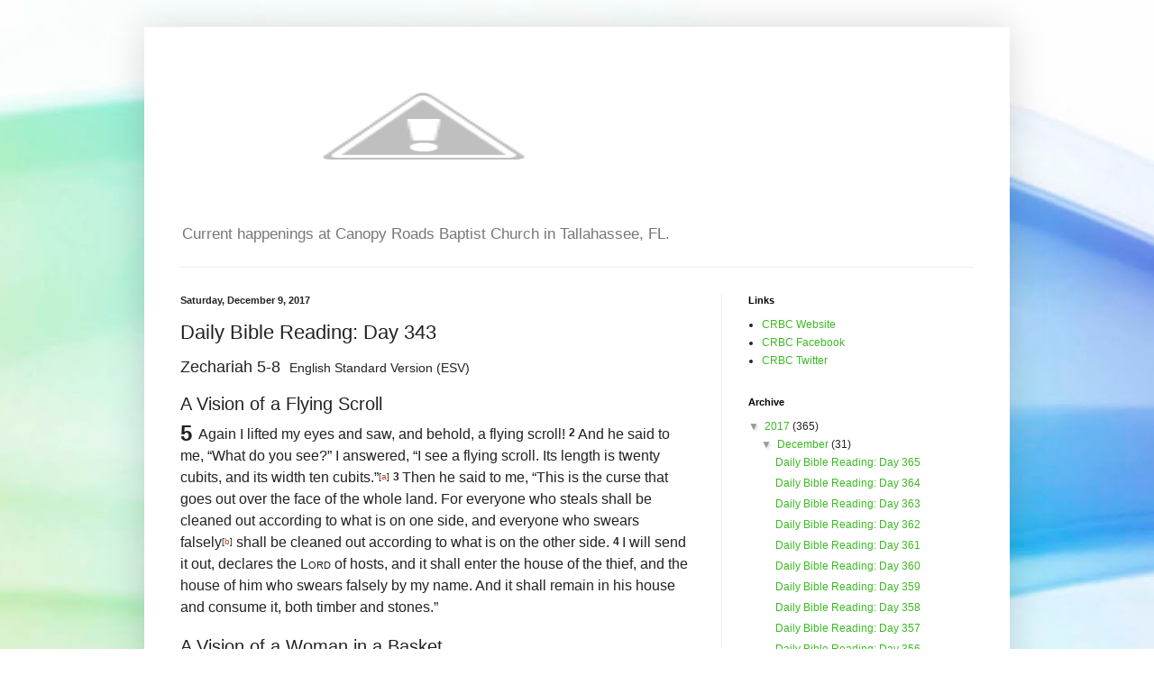

--- FILE ---
content_type: text/html; charset=UTF-8
request_url: http://www.canopyroads.church/2017/12/daily-bible-reading-day-343.html
body_size: 21367
content:
<!DOCTYPE html>
<html class='v2' dir='ltr' lang='en'>
<head>
<link href='https://www.blogger.com/static/v1/widgets/335934321-css_bundle_v2.css' rel='stylesheet' type='text/css'/>
<meta content='width=1100' name='viewport'/>
<meta content='text/html; charset=UTF-8' http-equiv='Content-Type'/>
<meta content='blogger' name='generator'/>
<link href='http://www.canopyroads.church/favicon.ico' rel='icon' type='image/x-icon'/>
<link href='http://www.canopyroads.church/2017/12/daily-bible-reading-day-343.html' rel='canonical'/>
<link rel="alternate" type="application/atom+xml" title="Canopy Roads Baptist Church Blog - Atom" href="http://www.canopyroads.church/feeds/posts/default" />
<link rel="alternate" type="application/rss+xml" title="Canopy Roads Baptist Church Blog - RSS" href="http://www.canopyroads.church/feeds/posts/default?alt=rss" />
<link rel="service.post" type="application/atom+xml" title="Canopy Roads Baptist Church Blog - Atom" href="https://www.blogger.com/feeds/5241339155977669002/posts/default" />

<link rel="alternate" type="application/atom+xml" title="Canopy Roads Baptist Church Blog - Atom" href="http://www.canopyroads.church/feeds/1378208971473081768/comments/default" />
<!--Can't find substitution for tag [blog.ieCssRetrofitLinks]-->
<meta content='http://www.canopyroads.church/2017/12/daily-bible-reading-day-343.html' property='og:url'/>
<meta content='Daily Bible Reading: Day 343' property='og:title'/>
<meta content=' Zechariah 5-8 English Standard Version (ESV)   A Vision of a Flying Scroll   5  Again I lifted my eyes and saw, and behold, a flying  scrol...' property='og:description'/>
<title>Canopy Roads Baptist Church Blog: Daily Bible Reading: Day 343</title>
<style id='page-skin-1' type='text/css'><!--
/*
-----------------------------------------------
Blogger Template Style
Name:     Simple
Designer: Blogger
URL:      www.blogger.com
----------------------------------------------- */
/* Content
----------------------------------------------- */
body {
font: normal normal 12px Arial, Tahoma, Helvetica, FreeSans, sans-serif;
color: #222222;
background: #ffffff url(//themes.googleusercontent.com/image?id=1N3a-kmJ4ABC9Vn7ix7pZVv7tOBByyNMJO2BIiT6-2HKT23Cb3zL6Ev1OeMzfiMVbOCeM) no-repeat fixed top center /* Credit: 5ugarless (http://www.istockphoto.com/googleimages.php?id=5682784&platform=blogger) */;
padding: 0 40px 40px 40px;
}
html body .region-inner {
min-width: 0;
max-width: 100%;
width: auto;
}
h2 {
font-size: 22px;
}
a:link {
text-decoration:none;
color: #3abb21;
}
a:visited {
text-decoration:none;
color: #888888;
}
a:hover {
text-decoration:underline;
color: #43ff32;
}
.body-fauxcolumn-outer .fauxcolumn-inner {
background: transparent none repeat scroll top left;
_background-image: none;
}
.body-fauxcolumn-outer .cap-top {
position: absolute;
z-index: 1;
height: 400px;
width: 100%;
}
.body-fauxcolumn-outer .cap-top .cap-left {
width: 100%;
background: transparent none repeat-x scroll top left;
_background-image: none;
}
.content-outer {
-moz-box-shadow: 0 0 40px rgba(0, 0, 0, .15);
-webkit-box-shadow: 0 0 5px rgba(0, 0, 0, .15);
-goog-ms-box-shadow: 0 0 10px #333333;
box-shadow: 0 0 40px rgba(0, 0, 0, .15);
margin-bottom: 1px;
}
.content-inner {
padding: 10px 10px;
}
.content-inner {
background-color: #ffffff;
}
/* Header
----------------------------------------------- */
.header-outer {
background: transparent none repeat-x scroll 0 -400px;
_background-image: none;
}
.Header h1 {
font: normal normal 60px Arial, Tahoma, Helvetica, FreeSans, sans-serif;
color: #54bb32;
text-shadow: -1px -1px 1px rgba(0, 0, 0, .2);
}
.Header h1 a {
color: #54bb32;
}
.Header .description {
font-size: 140%;
color: #777777;
}
.header-inner .Header .titlewrapper {
padding: 22px 30px;
}
.header-inner .Header .descriptionwrapper {
padding: 0 30px;
}
/* Tabs
----------------------------------------------- */
.tabs-inner .section:first-child {
border-top: 1px solid #eeeeee;
}
.tabs-inner .section:first-child ul {
margin-top: -1px;
border-top: 1px solid #eeeeee;
border-left: 0 solid #eeeeee;
border-right: 0 solid #eeeeee;
}
.tabs-inner .widget ul {
background: #f5f5f5 url(https://resources.blogblog.com/blogblog/data/1kt/simple/gradients_light.png) repeat-x scroll 0 -800px;
_background-image: none;
border-bottom: 1px solid #eeeeee;
margin-top: 0;
margin-left: -30px;
margin-right: -30px;
}
.tabs-inner .widget li a {
display: inline-block;
padding: .6em 1em;
font: normal normal 14px Arial, Tahoma, Helvetica, FreeSans, sans-serif;
color: #999999;
border-left: 1px solid #ffffff;
border-right: 1px solid #eeeeee;
}
.tabs-inner .widget li:first-child a {
border-left: none;
}
.tabs-inner .widget li.selected a, .tabs-inner .widget li a:hover {
color: #000000;
background-color: #eeeeee;
text-decoration: none;
}
/* Columns
----------------------------------------------- */
.main-outer {
border-top: 0 solid #eeeeee;
}
.fauxcolumn-left-outer .fauxcolumn-inner {
border-right: 1px solid #eeeeee;
}
.fauxcolumn-right-outer .fauxcolumn-inner {
border-left: 1px solid #eeeeee;
}
/* Headings
----------------------------------------------- */
div.widget > h2,
div.widget h2.title {
margin: 0 0 1em 0;
font: normal bold 11px Arial, Tahoma, Helvetica, FreeSans, sans-serif;
color: #000000;
}
/* Widgets
----------------------------------------------- */
.widget .zippy {
color: #999999;
text-shadow: 2px 2px 1px rgba(0, 0, 0, .1);
}
.widget .popular-posts ul {
list-style: none;
}
/* Posts
----------------------------------------------- */
h2.date-header {
font: normal bold 11px Arial, Tahoma, Helvetica, FreeSans, sans-serif;
}
.date-header span {
background-color: transparent;
color: #222222;
padding: inherit;
letter-spacing: inherit;
margin: inherit;
}
.main-inner {
padding-top: 30px;
padding-bottom: 30px;
}
.main-inner .column-center-inner {
padding: 0 15px;
}
.main-inner .column-center-inner .section {
margin: 0 15px;
}
.post {
margin: 0 0 25px 0;
}
h3.post-title, .comments h4 {
font: normal normal 22px Arial, Tahoma, Helvetica, FreeSans, sans-serif;
margin: .75em 0 0;
}
.post-body {
font-size: 110%;
line-height: 1.4;
position: relative;
}
.post-body img, .post-body .tr-caption-container, .Profile img, .Image img,
.BlogList .item-thumbnail img {
padding: 2px;
background: #ffffff;
border: 1px solid #eeeeee;
-moz-box-shadow: 1px 1px 5px rgba(0, 0, 0, .1);
-webkit-box-shadow: 1px 1px 5px rgba(0, 0, 0, .1);
box-shadow: 1px 1px 5px rgba(0, 0, 0, .1);
}
.post-body img, .post-body .tr-caption-container {
padding: 5px;
}
.post-body .tr-caption-container {
color: #222222;
}
.post-body .tr-caption-container img {
padding: 0;
background: transparent;
border: none;
-moz-box-shadow: 0 0 0 rgba(0, 0, 0, .1);
-webkit-box-shadow: 0 0 0 rgba(0, 0, 0, .1);
box-shadow: 0 0 0 rgba(0, 0, 0, .1);
}
.post-header {
margin: 0 0 1.5em;
line-height: 1.6;
font-size: 90%;
}
.post-footer {
margin: 20px -2px 0;
padding: 5px 10px;
color: #666666;
background-color: #f9f9f9;
border-bottom: 1px solid #eeeeee;
line-height: 1.6;
font-size: 90%;
}
#comments .comment-author {
padding-top: 1.5em;
border-top: 1px solid #eeeeee;
background-position: 0 1.5em;
}
#comments .comment-author:first-child {
padding-top: 0;
border-top: none;
}
.avatar-image-container {
margin: .2em 0 0;
}
#comments .avatar-image-container img {
border: 1px solid #eeeeee;
}
/* Comments
----------------------------------------------- */
.comments .comments-content .icon.blog-author {
background-repeat: no-repeat;
background-image: url([data-uri]);
}
.comments .comments-content .loadmore a {
border-top: 1px solid #999999;
border-bottom: 1px solid #999999;
}
.comments .comment-thread.inline-thread {
background-color: #f9f9f9;
}
.comments .continue {
border-top: 2px solid #999999;
}
/* Accents
---------------------------------------------- */
.section-columns td.columns-cell {
border-left: 1px solid #eeeeee;
}
.blog-pager {
background: transparent none no-repeat scroll top center;
}
.blog-pager-older-link, .home-link,
.blog-pager-newer-link {
background-color: #ffffff;
padding: 5px;
}
.footer-outer {
border-top: 0 dashed #bbbbbb;
}
/* Mobile
----------------------------------------------- */
body.mobile  {
background-size: auto;
}
.mobile .body-fauxcolumn-outer {
background: transparent none repeat scroll top left;
}
.mobile .body-fauxcolumn-outer .cap-top {
background-size: 100% auto;
}
.mobile .content-outer {
-webkit-box-shadow: 0 0 3px rgba(0, 0, 0, .15);
box-shadow: 0 0 3px rgba(0, 0, 0, .15);
}
.mobile .tabs-inner .widget ul {
margin-left: 0;
margin-right: 0;
}
.mobile .post {
margin: 0;
}
.mobile .main-inner .column-center-inner .section {
margin: 0;
}
.mobile .date-header span {
padding: 0.1em 10px;
margin: 0 -10px;
}
.mobile h3.post-title {
margin: 0;
}
.mobile .blog-pager {
background: transparent none no-repeat scroll top center;
}
.mobile .footer-outer {
border-top: none;
}
.mobile .main-inner, .mobile .footer-inner {
background-color: #ffffff;
}
.mobile-index-contents {
color: #222222;
}
.mobile-link-button {
background-color: #3abb21;
}
.mobile-link-button a:link, .mobile-link-button a:visited {
color: #ffffff;
}
.mobile .tabs-inner .section:first-child {
border-top: none;
}
.mobile .tabs-inner .PageList .widget-content {
background-color: #eeeeee;
color: #000000;
border-top: 1px solid #eeeeee;
border-bottom: 1px solid #eeeeee;
}
.mobile .tabs-inner .PageList .widget-content .pagelist-arrow {
border-left: 1px solid #eeeeee;
}

--></style>
<style id='template-skin-1' type='text/css'><!--
body {
min-width: 960px;
}
.content-outer, .content-fauxcolumn-outer, .region-inner {
min-width: 960px;
max-width: 960px;
_width: 960px;
}
.main-inner .columns {
padding-left: 0;
padding-right: 310px;
}
.main-inner .fauxcolumn-center-outer {
left: 0;
right: 310px;
/* IE6 does not respect left and right together */
_width: expression(this.parentNode.offsetWidth -
parseInt("0") -
parseInt("310px") + 'px');
}
.main-inner .fauxcolumn-left-outer {
width: 0;
}
.main-inner .fauxcolumn-right-outer {
width: 310px;
}
.main-inner .column-left-outer {
width: 0;
right: 100%;
margin-left: -0;
}
.main-inner .column-right-outer {
width: 310px;
margin-right: -310px;
}
#layout {
min-width: 0;
}
#layout .content-outer {
min-width: 0;
width: 800px;
}
#layout .region-inner {
min-width: 0;
width: auto;
}
body#layout div.add_widget {
padding: 8px;
}
body#layout div.add_widget a {
margin-left: 32px;
}
--></style>
<style>
    body {background-image:url(\/\/themes.googleusercontent.com\/image?id=1N3a-kmJ4ABC9Vn7ix7pZVv7tOBByyNMJO2BIiT6-2HKT23Cb3zL6Ev1OeMzfiMVbOCeM);}
    
@media (max-width: 200px) { body {background-image:url(\/\/themes.googleusercontent.com\/image?id=1N3a-kmJ4ABC9Vn7ix7pZVv7tOBByyNMJO2BIiT6-2HKT23Cb3zL6Ev1OeMzfiMVbOCeM&options=w200);}}
@media (max-width: 400px) and (min-width: 201px) { body {background-image:url(\/\/themes.googleusercontent.com\/image?id=1N3a-kmJ4ABC9Vn7ix7pZVv7tOBByyNMJO2BIiT6-2HKT23Cb3zL6Ev1OeMzfiMVbOCeM&options=w400);}}
@media (max-width: 800px) and (min-width: 401px) { body {background-image:url(\/\/themes.googleusercontent.com\/image?id=1N3a-kmJ4ABC9Vn7ix7pZVv7tOBByyNMJO2BIiT6-2HKT23Cb3zL6Ev1OeMzfiMVbOCeM&options=w800);}}
@media (max-width: 1200px) and (min-width: 801px) { body {background-image:url(\/\/themes.googleusercontent.com\/image?id=1N3a-kmJ4ABC9Vn7ix7pZVv7tOBByyNMJO2BIiT6-2HKT23Cb3zL6Ev1OeMzfiMVbOCeM&options=w1200);}}
/* Last tag covers anything over one higher than the previous max-size cap. */
@media (min-width: 1201px) { body {background-image:url(\/\/themes.googleusercontent.com\/image?id=1N3a-kmJ4ABC9Vn7ix7pZVv7tOBByyNMJO2BIiT6-2HKT23Cb3zL6Ev1OeMzfiMVbOCeM&options=w1600);}}
  </style>
<script type='text/javascript'>
        (function(i,s,o,g,r,a,m){i['GoogleAnalyticsObject']=r;i[r]=i[r]||function(){
        (i[r].q=i[r].q||[]).push(arguments)},i[r].l=1*new Date();a=s.createElement(o),
        m=s.getElementsByTagName(o)[0];a.async=1;a.src=g;m.parentNode.insertBefore(a,m)
        })(window,document,'script','https://www.google-analytics.com/analytics.js','ga');
        ga('create', 'UA-32500670-3', 'auto', 'blogger');
        ga('blogger.send', 'pageview');
      </script>
<link href='https://www.blogger.com/dyn-css/authorization.css?targetBlogID=5241339155977669002&amp;zx=726e2ef5-edcc-4d41-8b25-53ab401f730c' media='none' onload='if(media!=&#39;all&#39;)media=&#39;all&#39;' rel='stylesheet'/><noscript><link href='https://www.blogger.com/dyn-css/authorization.css?targetBlogID=5241339155977669002&amp;zx=726e2ef5-edcc-4d41-8b25-53ab401f730c' rel='stylesheet'/></noscript>
<meta name='google-adsense-platform-account' content='ca-host-pub-1556223355139109'/>
<meta name='google-adsense-platform-domain' content='blogspot.com'/>

</head>
<body class='loading variant-pale'>
<div class='navbar no-items section' id='navbar' name='Navbar'>
</div>
<div class='body-fauxcolumns'>
<div class='fauxcolumn-outer body-fauxcolumn-outer'>
<div class='cap-top'>
<div class='cap-left'></div>
<div class='cap-right'></div>
</div>
<div class='fauxborder-left'>
<div class='fauxborder-right'></div>
<div class='fauxcolumn-inner'>
</div>
</div>
<div class='cap-bottom'>
<div class='cap-left'></div>
<div class='cap-right'></div>
</div>
</div>
</div>
<div class='content'>
<div class='content-fauxcolumns'>
<div class='fauxcolumn-outer content-fauxcolumn-outer'>
<div class='cap-top'>
<div class='cap-left'></div>
<div class='cap-right'></div>
</div>
<div class='fauxborder-left'>
<div class='fauxborder-right'></div>
<div class='fauxcolumn-inner'>
</div>
</div>
<div class='cap-bottom'>
<div class='cap-left'></div>
<div class='cap-right'></div>
</div>
</div>
</div>
<div class='content-outer'>
<div class='content-cap-top cap-top'>
<div class='cap-left'></div>
<div class='cap-right'></div>
</div>
<div class='fauxborder-left content-fauxborder-left'>
<div class='fauxborder-right content-fauxborder-right'></div>
<div class='content-inner'>
<header>
<div class='header-outer'>
<div class='header-cap-top cap-top'>
<div class='cap-left'></div>
<div class='cap-right'></div>
</div>
<div class='fauxborder-left header-fauxborder-left'>
<div class='fauxborder-right header-fauxborder-right'></div>
<div class='region-inner header-inner'>
<div class='header section' id='header' name='Header'><div class='widget Header' data-version='1' id='Header1'>
<div id='header-inner'>
<a href='http://www.canopyroads.church/' style='display: block'>
<img alt='Canopy Roads Baptist Church Blog' height='200px; ' id='Header1_headerimg' src='http://3.bp.blogspot.com/-vZDsIPvwb_I/WVUQrUHqXzI/AAAAAAAABj0/MHX6HentbVcB6vduYX_mxadN8BZVnjvhwCK4BGAYYCw/s1600/Header.png' style='display: block' width='600px; '/>
</a>
<div class='descriptionwrapper'>
<p class='description'><span>Current happenings at Canopy Roads Baptist Church in Tallahassee, FL.</span></p>
</div>
</div>
</div></div>
</div>
</div>
<div class='header-cap-bottom cap-bottom'>
<div class='cap-left'></div>
<div class='cap-right'></div>
</div>
</div>
</header>
<div class='tabs-outer'>
<div class='tabs-cap-top cap-top'>
<div class='cap-left'></div>
<div class='cap-right'></div>
</div>
<div class='fauxborder-left tabs-fauxborder-left'>
<div class='fauxborder-right tabs-fauxborder-right'></div>
<div class='region-inner tabs-inner'>
<div class='tabs no-items section' id='crosscol' name='Cross-Column'></div>
<div class='tabs no-items section' id='crosscol-overflow' name='Cross-Column 2'></div>
</div>
</div>
<div class='tabs-cap-bottom cap-bottom'>
<div class='cap-left'></div>
<div class='cap-right'></div>
</div>
</div>
<div class='main-outer'>
<div class='main-cap-top cap-top'>
<div class='cap-left'></div>
<div class='cap-right'></div>
</div>
<div class='fauxborder-left main-fauxborder-left'>
<div class='fauxborder-right main-fauxborder-right'></div>
<div class='region-inner main-inner'>
<div class='columns fauxcolumns'>
<div class='fauxcolumn-outer fauxcolumn-center-outer'>
<div class='cap-top'>
<div class='cap-left'></div>
<div class='cap-right'></div>
</div>
<div class='fauxborder-left'>
<div class='fauxborder-right'></div>
<div class='fauxcolumn-inner'>
</div>
</div>
<div class='cap-bottom'>
<div class='cap-left'></div>
<div class='cap-right'></div>
</div>
</div>
<div class='fauxcolumn-outer fauxcolumn-left-outer'>
<div class='cap-top'>
<div class='cap-left'></div>
<div class='cap-right'></div>
</div>
<div class='fauxborder-left'>
<div class='fauxborder-right'></div>
<div class='fauxcolumn-inner'>
</div>
</div>
<div class='cap-bottom'>
<div class='cap-left'></div>
<div class='cap-right'></div>
</div>
</div>
<div class='fauxcolumn-outer fauxcolumn-right-outer'>
<div class='cap-top'>
<div class='cap-left'></div>
<div class='cap-right'></div>
</div>
<div class='fauxborder-left'>
<div class='fauxborder-right'></div>
<div class='fauxcolumn-inner'>
</div>
</div>
<div class='cap-bottom'>
<div class='cap-left'></div>
<div class='cap-right'></div>
</div>
</div>
<!-- corrects IE6 width calculation -->
<div class='columns-inner'>
<div class='column-center-outer'>
<div class='column-center-inner'>
<div class='main section' id='main' name='Main'><div class='widget Blog' data-version='1' id='Blog1'>
<div class='blog-posts hfeed'>

          <div class="date-outer">
        
<h2 class='date-header'><span>Saturday, December 9, 2017</span></h2>

          <div class="date-posts">
        
<div class='post-outer'>
<div class='post hentry uncustomized-post-template' itemprop='blogPost' itemscope='itemscope' itemtype='http://schema.org/BlogPosting'>
<meta content='5241339155977669002' itemprop='blogId'/>
<meta content='1378208971473081768' itemprop='postId'/>
<a name='1378208971473081768'></a>
<h3 class='post-title entry-title' itemprop='name'>
Daily Bible Reading: Day 343
</h3>
<div class='post-header'>
<div class='post-header-line-1'></div>
</div>
<div class='post-body entry-content' id='post-body-1378208971473081768' itemprop='description articleBody'>
<h1 class="passage-display" style="background-color: white; box-sizing: border-box; font-family: &quot;Helvetica Neue&quot;, Verdana, Helvetica, Arial, sans-serif; font-size: 14px; font-weight: 500; line-height: 1.1; margin: 0px 0px 20px;">
<span class="passage-display-bcv" style="-webkit-font-smoothing: antialiased; box-sizing: border-box; display: inline; font-size: 18px; margin: 0px; padding-right: 10px;">Zechariah 5-8</span><span class="passage-display-version" style="-webkit-font-smoothing: antialiased; box-sizing: border-box; display: inline;">English Standard Version (ESV)</span></h1>
<h3 style="background-color: white; box-sizing: border-box; font-family: &quot;Helvetica Neue&quot;, Verdana, Helvetica, Arial, sans-serif; font-size: 1.55em; font-weight: 500; line-height: 1.1; margin-bottom: 10px; margin-top: 20px;">
<span class="text Zech-5-1" id="en-ESV-22938" style="-webkit-font-smoothing: antialiased; box-sizing: border-box;">A Vision of a Flying Scroll</span></h3>
<div class="chapter-1" style="-webkit-font-smoothing: antialiased; background-color: white; box-sizing: border-box; font-family: &quot;Helvetica Neue&quot;, Verdana, Helvetica, Arial, sans-serif; font-size: 16px; line-height: 24px; margin-bottom: 10px;">
<span class="text Zech-5-1" style="-webkit-font-smoothing: antialiased; box-sizing: border-box;"><span class="chapternum" style="-webkit-font-smoothing: antialiased; bottom: -0.1em; box-sizing: border-box; font-family: Arial; font-size: 24px; font-weight: bold; left: 0px; line-height: 0.8em; position: relative;">5&nbsp;</span>Again I lifted my eyes and saw, and behold, a flying&nbsp;<span class="crossreference" data-cr="#cen-ESV-22938A" data-link="(&lt;a href=&quot;#cen-ESV-22938A&quot; title=&quot;See cross-reference A&quot;&gt;A&lt;/a&gt;)" style="box-sizing: border-box; font-size: 0.625em; line-height: 22px; position: relative; top: 0px; vertical-align: top;"></span>scroll!</span>&nbsp;<span class="text Zech-5-2" id="en-ESV-22939" style="-webkit-font-smoothing: antialiased; box-sizing: border-box;"><span class="versenum" style="box-sizing: border-box; font-family: Arial; font-size: 12px; font-weight: bold; line-height: 22px; position: relative; top: 0px; vertical-align: top;">2&nbsp;</span>And he said to me, &#8220;What do you see?&#8221; I answered, &#8220;I see a flying&nbsp;<span class="crossreference" data-cr="#cen-ESV-22939B" data-link="(&lt;a href=&quot;#cen-ESV-22939B&quot; title=&quot;See cross-reference B&quot;&gt;B&lt;/a&gt;)" style="box-sizing: border-box; font-size: 0.625em; line-height: 22px; position: relative; top: 0px; vertical-align: top;"></span>scroll. Its length is twenty cubits, and its width ten cubits.&#8221;<span class="footnote" data-fn="#fen-ESV-22939a" data-link="[&lt;a href=&quot;#fen-ESV-22939a&quot; title=&quot;See footnote a&quot;&gt;a&lt;/a&gt;]" style="box-sizing: border-box; font-size: 0.625em; line-height: 22px; position: relative; top: 0px; vertical-align: top;">[<a href="https://www.biblegateway.com/passage/?search=Zechariah+5-8&amp;version=ESV#fen-ESV-22939a" style="-webkit-font-smoothing: antialiased; background: transparent; box-sizing: border-box; color: #b34b2c; cursor: pointer; text-decoration-line: none; vertical-align: top;" title="See footnote a">a</a>]</span></span>&nbsp;<span class="text Zech-5-3" id="en-ESV-22940" style="-webkit-font-smoothing: antialiased; box-sizing: border-box;"><span class="versenum" style="box-sizing: border-box; font-family: Arial; font-size: 12px; font-weight: bold; line-height: 22px; position: relative; top: 0px; vertical-align: top;">3&nbsp;</span>Then he said to me, &#8220;This is&nbsp;<span class="crossreference" data-cr="#cen-ESV-22940C" data-link="(&lt;a href=&quot;#cen-ESV-22940C&quot; title=&quot;See cross-reference C&quot;&gt;C&lt;/a&gt;)" style="box-sizing: border-box; font-size: 0.625em; line-height: 22px; position: relative; top: 0px; vertical-align: top;"></span>the curse that goes out over the face of the whole land. For everyone who&nbsp;<span class="crossreference" data-cr="#cen-ESV-22940D" data-link="(&lt;a href=&quot;#cen-ESV-22940D&quot; title=&quot;See cross-reference D&quot;&gt;D&lt;/a&gt;)" style="box-sizing: border-box; font-size: 0.625em; line-height: 22px; position: relative; top: 0px; vertical-align: top;"></span>steals shall be cleaned out according to what is on one side, and everyone who&nbsp;<span class="crossreference" data-cr="#cen-ESV-22940E" data-link="(&lt;a href=&quot;#cen-ESV-22940E&quot; title=&quot;See cross-reference E&quot;&gt;E&lt;/a&gt;)" style="box-sizing: border-box; font-size: 0.625em; line-height: 22px; position: relative; top: 0px; vertical-align: top;"></span>swears falsely<span class="footnote" data-fn="#fen-ESV-22940b" data-link="[&lt;a href=&quot;#fen-ESV-22940b&quot; title=&quot;See footnote b&quot;&gt;b&lt;/a&gt;]" style="box-sizing: border-box; font-size: 0.625em; line-height: 22px; position: relative; top: 0px; vertical-align: top;">[<a href="https://www.biblegateway.com/passage/?search=Zechariah+5-8&amp;version=ESV#fen-ESV-22940b" style="-webkit-font-smoothing: antialiased; background: transparent; box-sizing: border-box; color: #b34b2c; cursor: pointer; text-decoration-line: none; vertical-align: top;" title="See footnote b">b</a>]</span>&nbsp;shall be cleaned out according to what is on the other side.</span>&nbsp;<span class="text Zech-5-4" id="en-ESV-22941" style="-webkit-font-smoothing: antialiased; box-sizing: border-box;"><span class="versenum" style="box-sizing: border-box; font-family: Arial; font-size: 12px; font-weight: bold; line-height: 22px; position: relative; top: 0px; vertical-align: top;">4&nbsp;</span>I will send it out, declares the&nbsp;<span class="small-caps" style="-webkit-font-smoothing: antialiased; box-sizing: border-box; font-variant-caps: small-caps; font-variant-numeric: normal;">Lord</span>&nbsp;of hosts, and it shall enter the house of the thief, and the house of&nbsp;<span class="crossreference" data-cr="#cen-ESV-22941F" data-link="(&lt;a href=&quot;#cen-ESV-22941F&quot; title=&quot;See cross-reference F&quot;&gt;F&lt;/a&gt;)" style="box-sizing: border-box; font-size: 0.625em; line-height: 22px; position: relative; top: 0px; vertical-align: top;"></span>him who swears falsely by my name. And&nbsp;<span class="crossreference" data-cr="#cen-ESV-22941G" data-link="(&lt;a href=&quot;#cen-ESV-22941G&quot; title=&quot;See cross-reference G&quot;&gt;G&lt;/a&gt;)" style="box-sizing: border-box; font-size: 0.625em; line-height: 22px; position: relative; top: 0px; vertical-align: top;"></span>it shall remain in his house and&nbsp;<span class="crossreference" data-cr="#cen-ESV-22941H" data-link="(&lt;a href=&quot;#cen-ESV-22941H&quot; title=&quot;See cross-reference H&quot;&gt;H&lt;/a&gt;)" style="box-sizing: border-box; font-size: 0.625em; line-height: 22px; position: relative; top: 0px; vertical-align: top;"></span>consume it, both timber and stones.&#8221;</span></div>
<h3 style="background-color: white; box-sizing: border-box; font-family: &quot;Helvetica Neue&quot;, Verdana, Helvetica, Arial, sans-serif; font-size: 1.55em; font-weight: 500; line-height: 1.1; margin-bottom: 10px; margin-top: 20px;">
<span class="text Zech-5-5" id="en-ESV-22942" style="-webkit-font-smoothing: antialiased; box-sizing: border-box;">A Vision of a Woman in a Basket</span></h3>
<div style="-webkit-font-smoothing: antialiased; background-color: white; box-sizing: border-box; font-family: &quot;Helvetica Neue&quot;, Verdana, Helvetica, Arial, sans-serif; font-size: 16px; line-height: 24px; margin-bottom: 10px;">
<span class="text Zech-5-5" style="-webkit-font-smoothing: antialiased; box-sizing: border-box;"><span class="versenum" style="box-sizing: border-box; font-family: Arial; font-size: 12px; font-weight: bold; line-height: 22px; position: relative; top: 0px; vertical-align: top;">5&nbsp;</span><span class="crossreference" data-cr="#cen-ESV-22942I" data-link="(&lt;a href=&quot;#cen-ESV-22942I&quot; title=&quot;See cross-reference I&quot;&gt;I&lt;/a&gt;)" style="box-sizing: border-box; font-size: 0.625em; line-height: 22px; position: relative; top: 0px; vertical-align: top;"></span>Then the angel who talked with me came forward and said to me,&nbsp;<span class="crossreference" data-cr="#cen-ESV-22942J" data-link="(&lt;a href=&quot;#cen-ESV-22942J&quot; title=&quot;See cross-reference J&quot;&gt;J&lt;/a&gt;)" style="box-sizing: border-box; font-size: 0.625em; line-height: 22px; position: relative; top: 0px; vertical-align: top;"></span>&#8220;Lift your eyes and see what this is that is going out.&#8221;</span>&nbsp;<span class="text Zech-5-6" id="en-ESV-22943" style="-webkit-font-smoothing: antialiased; box-sizing: border-box;"><span class="versenum" style="box-sizing: border-box; font-family: Arial; font-size: 12px; font-weight: bold; line-height: 22px; position: relative; top: 0px; vertical-align: top;">6&nbsp;</span>And I said, &#8220;What is it?&#8221; He said, &#8220;This is&nbsp;<span class="crossreference" data-cr="#cen-ESV-22943K" data-link="(&lt;a href=&quot;#cen-ESV-22943K&quot; title=&quot;See cross-reference K&quot;&gt;K&lt;/a&gt;)" style="box-sizing: border-box; font-size: 0.625em; line-height: 22px; position: relative; top: 0px; vertical-align: top;"></span>the basket<span class="footnote" data-fn="#fen-ESV-22943c" data-link="[&lt;a href=&quot;#fen-ESV-22943c&quot; title=&quot;See footnote c&quot;&gt;c&lt;/a&gt;]" style="box-sizing: border-box; font-size: 0.625em; line-height: 22px; position: relative; top: 0px; vertical-align: top;">[<a href="https://www.biblegateway.com/passage/?search=Zechariah+5-8&amp;version=ESV#fen-ESV-22943c" style="-webkit-font-smoothing: antialiased; background: transparent; box-sizing: border-box; color: #b34b2c; cursor: pointer; text-decoration-line: none; vertical-align: top;" title="See footnote c">c</a>]</span>&nbsp;that is going out.&#8221; And he said, &#8220;This is their iniquity<span class="footnote" data-fn="#fen-ESV-22943d" data-link="[&lt;a href=&quot;#fen-ESV-22943d&quot; title=&quot;See footnote d&quot;&gt;d&lt;/a&gt;]" style="box-sizing: border-box; font-size: 0.625em; line-height: 22px; position: relative; top: 0px; vertical-align: top;">[<a href="https://www.biblegateway.com/passage/?search=Zechariah+5-8&amp;version=ESV#fen-ESV-22943d" style="-webkit-font-smoothing: antialiased; background: transparent; box-sizing: border-box; color: #b34b2c; cursor: pointer; text-decoration-line: none; vertical-align: top;" title="See footnote d">d</a>]</span>&nbsp;in all the land.&#8221;</span>&nbsp;<span class="text Zech-5-7" id="en-ESV-22944" style="-webkit-font-smoothing: antialiased; box-sizing: border-box;"><span class="versenum" style="box-sizing: border-box; font-family: Arial; font-size: 12px; font-weight: bold; line-height: 22px; position: relative; top: 0px; vertical-align: top;">7&nbsp;</span>And behold, the leaden cover was lifted, and there was a woman sitting in the basket!</span>&nbsp;<span class="text Zech-5-8" id="en-ESV-22945" style="-webkit-font-smoothing: antialiased; box-sizing: border-box;"><span class="versenum" style="box-sizing: border-box; font-family: Arial; font-size: 12px; font-weight: bold; line-height: 22px; position: relative; top: 0px; vertical-align: top;">8&nbsp;</span>And he said, &#8220;This is Wickedness.&#8221; And he thrust her back into the basket, and thrust down&nbsp;<span class="crossreference" data-cr="#cen-ESV-22945L" data-link="(&lt;a href=&quot;#cen-ESV-22945L&quot; title=&quot;See cross-reference L&quot;&gt;L&lt;/a&gt;)" style="box-sizing: border-box; font-size: 0.625em; line-height: 22px; position: relative; top: 0px; vertical-align: top;"></span>the leaden weight on its opening.</span></div>
<div style="-webkit-font-smoothing: antialiased; background-color: white; box-sizing: border-box; font-family: &quot;Helvetica Neue&quot;, Verdana, Helvetica, Arial, sans-serif; font-size: 16px; line-height: 24px; margin-bottom: 10px;">
<span class="text Zech-5-9" id="en-ESV-22946" style="-webkit-font-smoothing: antialiased; box-sizing: border-box;"><span class="versenum" style="box-sizing: border-box; font-family: Arial; font-size: 12px; font-weight: bold; line-height: 22px; position: relative; top: 0px; vertical-align: top;">9&nbsp;</span>Then I lifted my eyes and saw, and behold, two women coming forward!&nbsp;<span class="crossreference" data-cr="#cen-ESV-22946M" data-link="(&lt;a href=&quot;#cen-ESV-22946M&quot; title=&quot;See cross-reference M&quot;&gt;M&lt;/a&gt;)" style="box-sizing: border-box; font-size: 0.625em; line-height: 22px; position: relative; top: 0px; vertical-align: top;"></span>The wind was in their wings. They had wings like the wings of a stork, and they lifted up the basket between earth and heaven.</span>&nbsp;<span class="text Zech-5-10" id="en-ESV-22947" style="-webkit-font-smoothing: antialiased; box-sizing: border-box;"><span class="versenum" style="box-sizing: border-box; font-family: Arial; font-size: 12px; font-weight: bold; line-height: 22px; position: relative; top: 0px; vertical-align: top;">10&nbsp;</span>Then I said to the angel who talked with me, &#8220;Where are they taking the basket?&#8221;</span>&nbsp;<span class="text Zech-5-11" id="en-ESV-22948" style="-webkit-font-smoothing: antialiased; box-sizing: border-box;"><span class="versenum" style="box-sizing: border-box; font-family: Arial; font-size: 12px; font-weight: bold; line-height: 22px; position: relative; top: 0px; vertical-align: top;">11&nbsp;</span>He said to me, &#8220;To the&nbsp;<span class="crossreference" data-cr="#cen-ESV-22948N" data-link="(&lt;a href=&quot;#cen-ESV-22948N&quot; title=&quot;See cross-reference N&quot;&gt;N&lt;/a&gt;)" style="box-sizing: border-box; font-size: 0.625em; line-height: 22px; position: relative; top: 0px; vertical-align: top;"></span>land of Shinar, to build a house for it. And when this is prepared, they will set the basket down there on its base.&#8221;</span></div>
<h3 style="background-color: white; box-sizing: border-box; font-family: &quot;Helvetica Neue&quot;, Verdana, Helvetica, Arial, sans-serif; font-size: 1.55em; font-weight: 500; line-height: 1.1; margin-bottom: 10px; margin-top: 20px;">
<span class="text Zech-6-1" id="en-ESV-22949" style="-webkit-font-smoothing: antialiased; box-sizing: border-box;">A Vision of Four Chariots</span></h3>
<div class="chapter-1" style="-webkit-font-smoothing: antialiased; background-color: white; box-sizing: border-box; font-family: &quot;Helvetica Neue&quot;, Verdana, Helvetica, Arial, sans-serif; font-size: 16px; line-height: 24px; margin-bottom: 10px;">
<span class="text Zech-6-1" style="-webkit-font-smoothing: antialiased; box-sizing: border-box;"><span class="chapternum" style="-webkit-font-smoothing: antialiased; bottom: -0.1em; box-sizing: border-box; font-family: Arial; font-size: 24px; font-weight: bold; left: 0px; line-height: 0.8em; position: relative;">6&nbsp;</span>Again I lifted my eyes and saw, and behold, four chariots came out from between two mountains. And the mountains were mountains of&nbsp;<span class="crossreference" data-cr="#cen-ESV-22949O" data-link="(&lt;a href=&quot;#cen-ESV-22949O&quot; title=&quot;See cross-reference O&quot;&gt;O&lt;/a&gt;)" style="box-sizing: border-box; font-size: 0.625em; line-height: 22px; position: relative; top: 0px; vertical-align: top;"></span>bronze.</span>&nbsp;<span class="text Zech-6-2" id="en-ESV-22950" style="-webkit-font-smoothing: antialiased; box-sizing: border-box;"><span class="versenum" style="box-sizing: border-box; font-family: Arial; font-size: 12px; font-weight: bold; line-height: 22px; position: relative; top: 0px; vertical-align: top;">2&nbsp;</span>The first chariot had&nbsp;<span class="crossreference" data-cr="#cen-ESV-22950P" data-link="(&lt;a href=&quot;#cen-ESV-22950P&quot; title=&quot;See cross-reference P&quot;&gt;P&lt;/a&gt;)" style="box-sizing: border-box; font-size: 0.625em; line-height: 22px; position: relative; top: 0px; vertical-align: top;"></span>red horses, the second&nbsp;<span class="crossreference" data-cr="#cen-ESV-22950Q" data-link="(&lt;a href=&quot;#cen-ESV-22950Q&quot; title=&quot;See cross-reference Q&quot;&gt;Q&lt;/a&gt;)" style="box-sizing: border-box; font-size: 0.625em; line-height: 22px; position: relative; top: 0px; vertical-align: top;"></span>black horses,</span>&nbsp;<span class="text Zech-6-3" id="en-ESV-22951" style="-webkit-font-smoothing: antialiased; box-sizing: border-box;"><span class="versenum" style="box-sizing: border-box; font-family: Arial; font-size: 12px; font-weight: bold; line-height: 22px; position: relative; top: 0px; vertical-align: top;">3&nbsp;</span>the third&nbsp;<span class="crossreference" data-cr="#cen-ESV-22951R" data-link="(&lt;a href=&quot;#cen-ESV-22951R&quot; title=&quot;See cross-reference R&quot;&gt;R&lt;/a&gt;)" style="box-sizing: border-box; font-size: 0.625em; line-height: 22px; position: relative; top: 0px; vertical-align: top;"></span>white horses, and the fourth chariot dappled horses&#8212;all of them strong.<span class="footnote" data-fn="#fen-ESV-22951e" data-link="[&lt;a href=&quot;#fen-ESV-22951e&quot; title=&quot;See footnote e&quot;&gt;e&lt;/a&gt;]" style="box-sizing: border-box; font-size: 0.625em; line-height: 22px; position: relative; top: 0px; vertical-align: top;">[<a href="https://www.biblegateway.com/passage/?search=Zechariah+5-8&amp;version=ESV#fen-ESV-22951e" style="-webkit-font-smoothing: antialiased; background: transparent; box-sizing: border-box; color: #b34b2c; cursor: pointer; text-decoration-line: none; vertical-align: top;" title="See footnote e">e</a>]</span></span>&nbsp;<span class="text Zech-6-4" id="en-ESV-22952" style="-webkit-font-smoothing: antialiased; box-sizing: border-box;"><span class="versenum" style="box-sizing: border-box; font-family: Arial; font-size: 12px; font-weight: bold; line-height: 22px; position: relative; top: 0px; vertical-align: top;">4&nbsp;</span>Then I answered and said to&nbsp;<span class="crossreference" data-cr="#cen-ESV-22952S" data-link="(&lt;a href=&quot;#cen-ESV-22952S&quot; title=&quot;See cross-reference S&quot;&gt;S&lt;/a&gt;)" style="box-sizing: border-box; font-size: 0.625em; line-height: 22px; position: relative; top: 0px; vertical-align: top;"></span>the angel who talked with me, &#8220;What are these, my lord?&#8221;</span>&nbsp;<span class="text Zech-6-5" id="en-ESV-22953" style="-webkit-font-smoothing: antialiased; box-sizing: border-box;"><span class="versenum" style="box-sizing: border-box; font-family: Arial; font-size: 12px; font-weight: bold; line-height: 22px; position: relative; top: 0px; vertical-align: top;">5&nbsp;</span>And the angel answered and said to me,&nbsp;<span class="crossreference" data-cr="#cen-ESV-22953T" data-link="(&lt;a href=&quot;#cen-ESV-22953T&quot; title=&quot;See cross-reference T&quot;&gt;T&lt;/a&gt;)" style="box-sizing: border-box; font-size: 0.625em; line-height: 22px; position: relative; top: 0px; vertical-align: top;"></span>&#8220;These are going out to the four winds of heaven, after&nbsp;<span class="crossreference" data-cr="#cen-ESV-22953U" data-link="(&lt;a href=&quot;#cen-ESV-22953U&quot; title=&quot;See cross-reference U&quot;&gt;U&lt;/a&gt;)" style="box-sizing: border-box; font-size: 0.625em; line-height: 22px; position: relative; top: 0px; vertical-align: top;"></span>presenting themselves before&nbsp;<span class="crossreference" data-cr="#cen-ESV-22953V" data-link="(&lt;a href=&quot;#cen-ESV-22953V&quot; title=&quot;See cross-reference V&quot;&gt;V&lt;/a&gt;)" style="box-sizing: border-box; font-size: 0.625em; line-height: 22px; position: relative; top: 0px; vertical-align: top;"></span>the Lord of all the earth.</span>&nbsp;<span class="text Zech-6-6" id="en-ESV-22954" style="-webkit-font-smoothing: antialiased; box-sizing: border-box;"><span class="versenum" style="box-sizing: border-box; font-family: Arial; font-size: 12px; font-weight: bold; line-height: 22px; position: relative; top: 0px; vertical-align: top;">6&nbsp;</span>The chariot with the black horses goes toward&nbsp;<span class="crossreference" data-cr="#cen-ESV-22954W" data-link="(&lt;a href=&quot;#cen-ESV-22954W&quot; title=&quot;See cross-reference W&quot;&gt;W&lt;/a&gt;)" style="box-sizing: border-box; font-size: 0.625em; line-height: 22px; position: relative; top: 0px; vertical-align: top;"></span>the north country, the white ones go after them, and the dappled ones go toward&nbsp;<span class="crossreference" data-cr="#cen-ESV-22954X" data-link="(&lt;a href=&quot;#cen-ESV-22954X&quot; title=&quot;See cross-reference X&quot;&gt;X&lt;/a&gt;)" style="box-sizing: border-box; font-size: 0.625em; line-height: 22px; position: relative; top: 0px; vertical-align: top;"></span>the south country.&#8221;</span>&nbsp;<span class="text Zech-6-7" id="en-ESV-22955" style="-webkit-font-smoothing: antialiased; box-sizing: border-box;"><span class="versenum" style="box-sizing: border-box; font-family: Arial; font-size: 12px; font-weight: bold; line-height: 22px; position: relative; top: 0px; vertical-align: top;">7&nbsp;</span>When the strong horses came out, they were impatient to go and&nbsp;<span class="crossreference" data-cr="#cen-ESV-22955Y" data-link="(&lt;a href=&quot;#cen-ESV-22955Y&quot; title=&quot;See cross-reference Y&quot;&gt;Y&lt;/a&gt;)" style="box-sizing: border-box; font-size: 0.625em; line-height: 22px; position: relative; top: 0px; vertical-align: top;"></span>patrol the earth. And he said, &#8220;Go,&nbsp;<span class="crossreference" data-cr="#cen-ESV-22955Z" data-link="(&lt;a href=&quot;#cen-ESV-22955Z&quot; title=&quot;See cross-reference Z&quot;&gt;Z&lt;/a&gt;)" style="box-sizing: border-box; font-size: 0.625em; line-height: 22px; position: relative; top: 0px; vertical-align: top;"></span>patrol the earth.&#8221;&nbsp;<span class="crossreference" data-cr="#cen-ESV-22955AA" data-link="(&lt;a href=&quot;#cen-ESV-22955AA&quot; title=&quot;See cross-reference AA&quot;&gt;AA&lt;/a&gt;)" style="box-sizing: border-box; font-size: 0.625em; line-height: 22px; position: relative; top: 0px; vertical-align: top;"></span>So they patrolled the earth.</span>&nbsp;<span class="text Zech-6-8" id="en-ESV-22956" style="-webkit-font-smoothing: antialiased; box-sizing: border-box;"><span class="versenum" style="box-sizing: border-box; font-family: Arial; font-size: 12px; font-weight: bold; line-height: 22px; position: relative; top: 0px; vertical-align: top;">8&nbsp;</span>Then he cried to me, &#8220;Behold, those who go toward&nbsp;<span class="crossreference" data-cr="#cen-ESV-22956AB" data-link="(&lt;a href=&quot;#cen-ESV-22956AB&quot; title=&quot;See cross-reference AB&quot;&gt;AB&lt;/a&gt;)" style="box-sizing: border-box; font-size: 0.625em; line-height: 22px; position: relative; top: 0px; vertical-align: top;"></span>the north country have set my Spirit at rest in&nbsp;<span class="crossreference" data-cr="#cen-ESV-22956AC" data-link="(&lt;a href=&quot;#cen-ESV-22956AC&quot; title=&quot;See cross-reference AC&quot;&gt;AC&lt;/a&gt;)" style="box-sizing: border-box; font-size: 0.625em; line-height: 22px; position: relative; top: 0px; vertical-align: top;"></span>the north country.&#8221;</span></div>
<h3 style="background-color: white; box-sizing: border-box; font-family: &quot;Helvetica Neue&quot;, Verdana, Helvetica, Arial, sans-serif; font-size: 1.55em; font-weight: 500; line-height: 1.1; margin-bottom: 10px; margin-top: 20px;">
<span class="text Zech-6-9" id="en-ESV-22957" style="-webkit-font-smoothing: antialiased; box-sizing: border-box;">The Crown and the Temple</span></h3>
<div style="-webkit-font-smoothing: antialiased; background-color: white; box-sizing: border-box; font-family: &quot;Helvetica Neue&quot;, Verdana, Helvetica, Arial, sans-serif; font-size: 16px; line-height: 24px; margin-bottom: 10px;">
<span class="text Zech-6-9" style="-webkit-font-smoothing: antialiased; box-sizing: border-box;"><span class="versenum" style="box-sizing: border-box; font-family: Arial; font-size: 12px; font-weight: bold; line-height: 22px; position: relative; top: 0px; vertical-align: top;">9&nbsp;</span>And the word of the&nbsp;<span class="small-caps" style="-webkit-font-smoothing: antialiased; box-sizing: border-box; font-variant-caps: small-caps; font-variant-numeric: normal;">Lord</span>&nbsp;came to me:</span>&nbsp;<span class="text Zech-6-10" id="en-ESV-22958" style="-webkit-font-smoothing: antialiased; box-sizing: border-box;"><span class="versenum" style="box-sizing: border-box; font-family: Arial; font-size: 12px; font-weight: bold; line-height: 22px; position: relative; top: 0px; vertical-align: top;">10&nbsp;</span>&#8220;Take from the exiles&nbsp;<span class="crossreference" data-cr="#cen-ESV-22958AD" data-link="(&lt;a href=&quot;#cen-ESV-22958AD&quot; title=&quot;See cross-reference AD&quot;&gt;AD&lt;/a&gt;)" style="box-sizing: border-box; font-size: 0.625em; line-height: 22px; position: relative; top: 0px; vertical-align: top;"></span>Heldai, Tobijah, and&nbsp;<span class="crossreference" data-cr="#cen-ESV-22958AE" data-link="(&lt;a href=&quot;#cen-ESV-22958AE&quot; title=&quot;See cross-reference AE&quot;&gt;AE&lt;/a&gt;)" style="box-sizing: border-box; font-size: 0.625em; line-height: 22px; position: relative; top: 0px; vertical-align: top;"></span>Jedaiah, who have arrived from Babylon, and go the same day to the house of Josiah, the son of&nbsp;<span class="crossreference" data-cr="#cen-ESV-22958AF" data-link="(&lt;a href=&quot;#cen-ESV-22958AF&quot; title=&quot;See cross-reference AF&quot;&gt;AF&lt;/a&gt;)" style="box-sizing: border-box; font-size: 0.625em; line-height: 22px; position: relative; top: 0px; vertical-align: top;"></span>Zephaniah.</span>&nbsp;<span class="text Zech-6-11" id="en-ESV-22959" style="-webkit-font-smoothing: antialiased; box-sizing: border-box;"><span class="versenum" style="box-sizing: border-box; font-family: Arial; font-size: 12px; font-weight: bold; line-height: 22px; position: relative; top: 0px; vertical-align: top;">11&nbsp;</span>Take from them silver and gold, and make a crown,&nbsp;<span class="crossreference" data-cr="#cen-ESV-22959AG" data-link="(&lt;a href=&quot;#cen-ESV-22959AG&quot; title=&quot;See cross-reference AG&quot;&gt;AG&lt;/a&gt;)" style="box-sizing: border-box; font-size: 0.625em; line-height: 22px; position: relative; top: 0px; vertical-align: top;"></span>and set it on the head of&nbsp;<span class="crossreference" data-cr="#cen-ESV-22959AH" data-link="(&lt;a href=&quot;#cen-ESV-22959AH&quot; title=&quot;See cross-reference AH&quot;&gt;AH&lt;/a&gt;)" style="box-sizing: border-box; font-size: 0.625em; line-height: 22px; position: relative; top: 0px; vertical-align: top;"></span>Joshua, the son of Jehozadak, the high priest.</span>&nbsp;<span class="text Zech-6-12" id="en-ESV-22960" style="-webkit-font-smoothing: antialiased; box-sizing: border-box;"><span class="versenum" style="box-sizing: border-box; font-family: Arial; font-size: 12px; font-weight: bold; line-height: 22px; position: relative; top: 0px; vertical-align: top;">12&nbsp;</span>And say to him, &#8216;Thus says the&nbsp;<span class="small-caps" style="-webkit-font-smoothing: antialiased; box-sizing: border-box; font-variant-caps: small-caps; font-variant-numeric: normal;">Lord</span>of hosts, &#8220;Behold, the man whose name is&nbsp;<span class="crossreference" data-cr="#cen-ESV-22960AI" data-link="(&lt;a href=&quot;#cen-ESV-22960AI&quot; title=&quot;See cross-reference AI&quot;&gt;AI&lt;/a&gt;)" style="box-sizing: border-box; font-size: 0.625em; line-height: 22px; position: relative; top: 0px; vertical-align: top;"></span>the Branch: for he shall branch out from his place, and&nbsp;<span class="crossreference" data-cr="#cen-ESV-22960AJ" data-link="(&lt;a href=&quot;#cen-ESV-22960AJ&quot; title=&quot;See cross-reference AJ&quot;&gt;AJ&lt;/a&gt;)" style="box-sizing: border-box; font-size: 0.625em; line-height: 22px; position: relative; top: 0px; vertical-align: top;"></span>he shall build the temple of the&nbsp;<span class="small-caps" style="-webkit-font-smoothing: antialiased; box-sizing: border-box; font-variant-caps: small-caps; font-variant-numeric: normal;">Lord</span>.</span>&nbsp;<span class="text Zech-6-13" id="en-ESV-22961" style="-webkit-font-smoothing: antialiased; box-sizing: border-box;"><span class="versenum" style="box-sizing: border-box; font-family: Arial; font-size: 12px; font-weight: bold; line-height: 22px; position: relative; top: 0px; vertical-align: top;">13&nbsp;</span><span class="crossreference" data-cr="#cen-ESV-22961AK" data-link="(&lt;a href=&quot;#cen-ESV-22961AK&quot; title=&quot;See cross-reference AK&quot;&gt;AK&lt;/a&gt;)" style="box-sizing: border-box; font-size: 0.625em; line-height: 22px; position: relative; top: 0px; vertical-align: top;"></span>It is he who shall build the temple of the&nbsp;<span class="small-caps" style="-webkit-font-smoothing: antialiased; box-sizing: border-box; font-variant-caps: small-caps; font-variant-numeric: normal;">Lord</span>&nbsp;<span class="crossreference" data-cr="#cen-ESV-22961AL" data-link="(&lt;a href=&quot;#cen-ESV-22961AL&quot; title=&quot;See cross-reference AL&quot;&gt;AL&lt;/a&gt;)" style="box-sizing: border-box; font-size: 0.625em; line-height: 22px; position: relative; top: 0px; vertical-align: top;"></span>and shall bear royal honor, and shall sit and rule on his throne. And there<span class="footnote" data-fn="#fen-ESV-22961f" data-link="[&lt;a href=&quot;#fen-ESV-22961f&quot; title=&quot;See footnote f&quot;&gt;f&lt;/a&gt;]" style="box-sizing: border-box; font-size: 0.625em; line-height: 22px; position: relative; top: 0px; vertical-align: top;">[<a href="https://www.biblegateway.com/passage/?search=Zechariah+5-8&amp;version=ESV#fen-ESV-22961f" style="-webkit-font-smoothing: antialiased; background: transparent; box-sizing: border-box; color: #b34b2c; cursor: pointer; text-decoration-line: none; vertical-align: top;" title="See footnote f">f</a>]</span>&nbsp;shall be a&nbsp;<span class="crossreference" data-cr="#cen-ESV-22961AM" data-link="(&lt;a href=&quot;#cen-ESV-22961AM&quot; title=&quot;See cross-reference AM&quot;&gt;AM&lt;/a&gt;)" style="box-sizing: border-box; font-size: 0.625em; line-height: 22px; position: relative; top: 0px; vertical-align: top;"></span>priest on his throne,&nbsp;<span class="crossreference" data-cr="#cen-ESV-22961AN" data-link="(&lt;a href=&quot;#cen-ESV-22961AN&quot; title=&quot;See cross-reference AN&quot;&gt;AN&lt;/a&gt;)" style="box-sizing: border-box; font-size: 0.625em; line-height: 22px; position: relative; top: 0px; vertical-align: top;"></span>and the counsel of peace shall be between them both.&#8221;&#8217;</span>&nbsp;<span class="text Zech-6-14" id="en-ESV-22962" style="-webkit-font-smoothing: antialiased; box-sizing: border-box;"><span class="versenum" style="box-sizing: border-box; font-family: Arial; font-size: 12px; font-weight: bold; line-height: 22px; position: relative; top: 0px; vertical-align: top;">14&nbsp;</span>And the crown shall be in the temple of the&nbsp;<span class="small-caps" style="-webkit-font-smoothing: antialiased; box-sizing: border-box; font-variant-caps: small-caps; font-variant-numeric: normal;">Lord</span>&nbsp;as&nbsp;<span class="crossreference" data-cr="#cen-ESV-22962AO" data-link="(&lt;a href=&quot;#cen-ESV-22962AO&quot; title=&quot;See cross-reference AO&quot;&gt;AO&lt;/a&gt;)" style="box-sizing: border-box; font-size: 0.625em; line-height: 22px; position: relative; top: 0px; vertical-align: top;"></span>a reminder to&nbsp;<span class="crossreference" data-cr="#cen-ESV-22962AP" data-link="(&lt;a href=&quot;#cen-ESV-22962AP&quot; title=&quot;See cross-reference AP&quot;&gt;AP&lt;/a&gt;)" style="box-sizing: border-box; font-size: 0.625em; line-height: 22px; position: relative; top: 0px; vertical-align: top;"></span>Helem,<span class="footnote" data-fn="#fen-ESV-22962g" data-link="[&lt;a href=&quot;#fen-ESV-22962g&quot; title=&quot;See footnote g&quot;&gt;g&lt;/a&gt;]" style="box-sizing: border-box; font-size: 0.625em; line-height: 22px; position: relative; top: 0px; vertical-align: top;">[<a href="https://www.biblegateway.com/passage/?search=Zechariah+5-8&amp;version=ESV#fen-ESV-22962g" style="-webkit-font-smoothing: antialiased; background: transparent; box-sizing: border-box; color: #b34b2c; cursor: pointer; text-decoration-line: none; vertical-align: top;" title="See footnote g">g</a>]</span><span class="crossreference" data-cr="#cen-ESV-22962AQ" data-link="(&lt;a href=&quot;#cen-ESV-22962AQ&quot; title=&quot;See cross-reference AQ&quot;&gt;AQ&lt;/a&gt;)" style="box-sizing: border-box; font-size: 0.625em; line-height: 22px; position: relative; top: 0px; vertical-align: top;"></span>Tobijah,&nbsp;<span class="crossreference" data-cr="#cen-ESV-22962AR" data-link="(&lt;a href=&quot;#cen-ESV-22962AR&quot; title=&quot;See cross-reference AR&quot;&gt;AR&lt;/a&gt;)" style="box-sizing: border-box; font-size: 0.625em; line-height: 22px; position: relative; top: 0px; vertical-align: top;"></span>Jedaiah, and Hen&nbsp;<span class="crossreference" data-cr="#cen-ESV-22962AS" data-link="(&lt;a href=&quot;#cen-ESV-22962AS&quot; title=&quot;See cross-reference AS&quot;&gt;AS&lt;/a&gt;)" style="box-sizing: border-box; font-size: 0.625em; line-height: 22px; position: relative; top: 0px; vertical-align: top;"></span>the son of Zephaniah.</span></div>
<div style="-webkit-font-smoothing: antialiased; background-color: white; box-sizing: border-box; font-family: &quot;Helvetica Neue&quot;, Verdana, Helvetica, Arial, sans-serif; font-size: 16px; line-height: 24px; margin-bottom: 10px;">
<span class="text Zech-6-15" id="en-ESV-22963" style="-webkit-font-smoothing: antialiased; box-sizing: border-box;"><span class="versenum" style="box-sizing: border-box; font-family: Arial; font-size: 12px; font-weight: bold; line-height: 22px; position: relative; top: 0px; vertical-align: top;">15&nbsp;</span><span class="crossreference" data-cr="#cen-ESV-22963AT" data-link="(&lt;a href=&quot;#cen-ESV-22963AT&quot; title=&quot;See cross-reference AT&quot;&gt;AT&lt;/a&gt;)" style="box-sizing: border-box; font-size: 0.625em; line-height: 22px; position: relative; top: 0px; vertical-align: top;"></span>&#8220;And those who are far off shall come and&nbsp;<span class="crossreference" data-cr="#cen-ESV-22963AU" data-link="(&lt;a href=&quot;#cen-ESV-22963AU&quot; title=&quot;See cross-reference AU&quot;&gt;AU&lt;/a&gt;)" style="box-sizing: border-box; font-size: 0.625em; line-height: 22px; position: relative; top: 0px; vertical-align: top;"></span>help to build the temple of the&nbsp;<span class="small-caps" style="-webkit-font-smoothing: antialiased; box-sizing: border-box; font-variant-caps: small-caps; font-variant-numeric: normal;">Lord</span>.&nbsp;<span class="crossreference" data-cr="#cen-ESV-22963AV" data-link="(&lt;a href=&quot;#cen-ESV-22963AV&quot; title=&quot;See cross-reference AV&quot;&gt;AV&lt;/a&gt;)" style="box-sizing: border-box; font-size: 0.625em; line-height: 22px; position: relative; top: 0px; vertical-align: top;"></span>And you shall know that the&nbsp;<span class="small-caps" style="-webkit-font-smoothing: antialiased; box-sizing: border-box; font-variant-caps: small-caps; font-variant-numeric: normal;">Lord</span>&nbsp;of hosts has sent me to you.&nbsp;<span class="crossreference" data-cr="#cen-ESV-22963AW" data-link="(&lt;a href=&quot;#cen-ESV-22963AW&quot; title=&quot;See cross-reference AW&quot;&gt;AW&lt;/a&gt;)" style="box-sizing: border-box; font-size: 0.625em; line-height: 22px; position: relative; top: 0px; vertical-align: top;"></span>And this shall come to pass, if you will diligently obey the voice of the&nbsp;<span class="small-caps" style="-webkit-font-smoothing: antialiased; box-sizing: border-box; font-variant-caps: small-caps; font-variant-numeric: normal;">Lord</span>&nbsp;your God.&#8221;</span></div>
<h3 style="background-color: white; box-sizing: border-box; font-family: &quot;Helvetica Neue&quot;, Verdana, Helvetica, Arial, sans-serif; font-size: 1.55em; font-weight: 500; line-height: 1.1; margin-bottom: 10px; margin-top: 20px;">
<span class="text Zech-7-1" id="en-ESV-22964" style="-webkit-font-smoothing: antialiased; box-sizing: border-box;">A Call for Justice and Mercy</span></h3>
<div class="chapter-1" style="-webkit-font-smoothing: antialiased; background-color: white; box-sizing: border-box; font-family: &quot;Helvetica Neue&quot;, Verdana, Helvetica, Arial, sans-serif; font-size: 16px; line-height: 24px; margin-bottom: 10px;">
<span class="text Zech-7-1" style="-webkit-font-smoothing: antialiased; box-sizing: border-box;"><span class="chapternum" style="-webkit-font-smoothing: antialiased; bottom: -0.1em; box-sizing: border-box; font-family: Arial; font-size: 24px; font-weight: bold; left: 0px; line-height: 0.8em; position: relative;">7&nbsp;</span><span class="crossreference" data-cr="#cen-ESV-22964AX" data-link="(&lt;a href=&quot;#cen-ESV-22964AX&quot; title=&quot;See cross-reference AX&quot;&gt;AX&lt;/a&gt;)" style="box-sizing: border-box; font-size: 0.625em; line-height: 22px; position: relative; top: 0px; vertical-align: top;"></span>In the fourth year of King Darius, the word of the&nbsp;<span class="small-caps" style="-webkit-font-smoothing: antialiased; box-sizing: border-box; font-variant-caps: small-caps; font-variant-numeric: normal;">Lord</span>&nbsp;came to Zechariah on the fourth day of the ninth month, which is&nbsp;<span class="crossreference" data-cr="#cen-ESV-22964AY" data-link="(&lt;a href=&quot;#cen-ESV-22964AY&quot; title=&quot;See cross-reference AY&quot;&gt;AY&lt;/a&gt;)" style="box-sizing: border-box; font-size: 0.625em; line-height: 22px; position: relative; top: 0px; vertical-align: top;"></span>Chislev.</span>&nbsp;<span class="text Zech-7-2" id="en-ESV-22965" style="-webkit-font-smoothing: antialiased; box-sizing: border-box;"><span class="versenum" style="box-sizing: border-box; font-family: Arial; font-size: 12px; font-weight: bold; line-height: 22px; position: relative; top: 0px; vertical-align: top;">2&nbsp;</span>Now the people of Bethel had sent Sharezer and Regem-melech and their men&nbsp;<span class="crossreference" data-cr="#cen-ESV-22965AZ" data-link="(&lt;a href=&quot;#cen-ESV-22965AZ&quot; title=&quot;See cross-reference AZ&quot;&gt;AZ&lt;/a&gt;)" style="box-sizing: border-box; font-size: 0.625em; line-height: 22px; position: relative; top: 0px; vertical-align: top;"></span>to entreat the favor of the&nbsp;<span class="small-caps" style="-webkit-font-smoothing: antialiased; box-sizing: border-box; font-variant-caps: small-caps; font-variant-numeric: normal;">Lord</span>,</span>&nbsp;<span class="text Zech-7-3" id="en-ESV-22966" style="-webkit-font-smoothing: antialiased; box-sizing: border-box;"><span class="versenum" style="box-sizing: border-box; font-family: Arial; font-size: 12px; font-weight: bold; line-height: 22px; position: relative; top: 0px; vertical-align: top;">3&nbsp;</span><span class="crossreference" data-cr="#cen-ESV-22966BA" data-link="(&lt;a href=&quot;#cen-ESV-22966BA&quot; title=&quot;See cross-reference BA&quot;&gt;BA&lt;/a&gt;)" style="box-sizing: border-box; font-size: 0.625em; line-height: 22px; position: relative; top: 0px; vertical-align: top;"></span>saying to the priests of the house of the&nbsp;<span class="small-caps" style="-webkit-font-smoothing: antialiased; box-sizing: border-box; font-variant-caps: small-caps; font-variant-numeric: normal;">Lord</span>&nbsp;of hosts and&nbsp;<span class="crossreference" data-cr="#cen-ESV-22966BB" data-link="(&lt;a href=&quot;#cen-ESV-22966BB&quot; title=&quot;See cross-reference BB&quot;&gt;BB&lt;/a&gt;)" style="box-sizing: border-box; font-size: 0.625em; line-height: 22px; position: relative; top: 0px; vertical-align: top;"></span>the prophets, &#8220;Should I weep and&nbsp;<span class="crossreference" data-cr="#cen-ESV-22966BC" data-link="(&lt;a href=&quot;#cen-ESV-22966BC&quot; title=&quot;See cross-reference BC&quot;&gt;BC&lt;/a&gt;)" style="box-sizing: border-box; font-size: 0.625em; line-height: 22px; position: relative; top: 0px; vertical-align: top;"></span>abstain in&nbsp;<span class="crossreference" data-cr="#cen-ESV-22966BD" data-link="(&lt;a href=&quot;#cen-ESV-22966BD&quot; title=&quot;See cross-reference BD&quot;&gt;BD&lt;/a&gt;)" style="box-sizing: border-box; font-size: 0.625em; line-height: 22px; position: relative; top: 0px; vertical-align: top;"></span>the fifth month, as I have done for so many years?&#8221;</span></div>
<div style="-webkit-font-smoothing: antialiased; background-color: white; box-sizing: border-box; font-family: &quot;Helvetica Neue&quot;, Verdana, Helvetica, Arial, sans-serif; font-size: 16px; line-height: 24px; margin-bottom: 10px;">
<span class="text Zech-7-4" id="en-ESV-22967" style="-webkit-font-smoothing: antialiased; box-sizing: border-box;"><span class="versenum" style="box-sizing: border-box; font-family: Arial; font-size: 12px; font-weight: bold; line-height: 22px; position: relative; top: 0px; vertical-align: top;">4&nbsp;</span>Then the word of the&nbsp;<span class="small-caps" style="-webkit-font-smoothing: antialiased; box-sizing: border-box; font-variant-caps: small-caps; font-variant-numeric: normal;">Lord</span>&nbsp;of hosts came to me:</span>&nbsp;<span class="text Zech-7-5" id="en-ESV-22968" style="-webkit-font-smoothing: antialiased; box-sizing: border-box;"><span class="versenum" style="box-sizing: border-box; font-family: Arial; font-size: 12px; font-weight: bold; line-height: 22px; position: relative; top: 0px; vertical-align: top;">5&nbsp;</span>&#8220;Say to all the people of the land and the priests, &#8216;When you fasted and mourned in&nbsp;<span class="crossreference" data-cr="#cen-ESV-22968BE" data-link="(&lt;a href=&quot;#cen-ESV-22968BE&quot; title=&quot;See cross-reference BE&quot;&gt;BE&lt;/a&gt;)" style="box-sizing: border-box; font-size: 0.625em; line-height: 22px; position: relative; top: 0px; vertical-align: top;"></span>the fifth month and in&nbsp;<span class="crossreference" data-cr="#cen-ESV-22968BF" data-link="(&lt;a href=&quot;#cen-ESV-22968BF&quot; title=&quot;See cross-reference BF&quot;&gt;BF&lt;/a&gt;)" style="box-sizing: border-box; font-size: 0.625em; line-height: 22px; position: relative; top: 0px; vertical-align: top;"></span>the seventh, for these&nbsp;<span class="crossreference" data-cr="#cen-ESV-22968BG" data-link="(&lt;a href=&quot;#cen-ESV-22968BG&quot; title=&quot;See cross-reference BG&quot;&gt;BG&lt;/a&gt;)" style="box-sizing: border-box; font-size: 0.625em; line-height: 22px; position: relative; top: 0px; vertical-align: top;"></span>seventy years,&nbsp;<span class="crossreference" data-cr="#cen-ESV-22968BH" data-link="(&lt;a href=&quot;#cen-ESV-22968BH&quot; title=&quot;See cross-reference BH&quot;&gt;BH&lt;/a&gt;)" style="box-sizing: border-box; font-size: 0.625em; line-height: 22px; position: relative; top: 0px; vertical-align: top;"></span>was it&nbsp;<span class="crossreference" data-cr="#cen-ESV-22968BI" data-link="(&lt;a href=&quot;#cen-ESV-22968BI&quot; title=&quot;See cross-reference BI&quot;&gt;BI&lt;/a&gt;)" style="box-sizing: border-box; font-size: 0.625em; line-height: 22px; position: relative; top: 0px; vertical-align: top;"></span>for me that you fasted?</span>&nbsp;<span class="text Zech-7-6" id="en-ESV-22969" style="-webkit-font-smoothing: antialiased; box-sizing: border-box;"><span class="versenum" style="box-sizing: border-box; font-family: Arial; font-size: 12px; font-weight: bold; line-height: 22px; position: relative; top: 0px; vertical-align: top;">6&nbsp;</span><span class="crossreference" data-cr="#cen-ESV-22969BJ" data-link="(&lt;a href=&quot;#cen-ESV-22969BJ&quot; title=&quot;See cross-reference BJ&quot;&gt;BJ&lt;/a&gt;)" style="box-sizing: border-box; font-size: 0.625em; line-height: 22px; position: relative; top: 0px; vertical-align: top;"></span>And when you eat and when you drink, do you not eat for yourselves and drink for yourselves?</span>&nbsp;<span class="text Zech-7-7" id="en-ESV-22970" style="-webkit-font-smoothing: antialiased; box-sizing: border-box;"><span class="versenum" style="box-sizing: border-box; font-family: Arial; font-size: 12px; font-weight: bold; line-height: 22px; position: relative; top: 0px; vertical-align: top;">7&nbsp;</span><span class="crossreference" data-cr="#cen-ESV-22970BK" data-link="(&lt;a href=&quot;#cen-ESV-22970BK&quot; title=&quot;See cross-reference BK&quot;&gt;BK&lt;/a&gt;)" style="box-sizing: border-box; font-size: 0.625em; line-height: 22px; position: relative; top: 0px; vertical-align: top;"></span>Were not these the words that the&nbsp;<span class="small-caps" style="-webkit-font-smoothing: antialiased; box-sizing: border-box; font-variant-caps: small-caps; font-variant-numeric: normal;">Lord</span>&nbsp;proclaimed&nbsp;<span class="crossreference" data-cr="#cen-ESV-22970BL" data-link="(&lt;a href=&quot;#cen-ESV-22970BL&quot; title=&quot;See cross-reference BL&quot;&gt;BL&lt;/a&gt;)" style="box-sizing: border-box; font-size: 0.625em; line-height: 22px; position: relative; top: 0px; vertical-align: top;"></span>by the former prophets, when Jerusalem was inhabited and prosperous,&nbsp;<span class="crossreference" data-cr="#cen-ESV-22970BM" data-link="(&lt;a href=&quot;#cen-ESV-22970BM&quot; title=&quot;See cross-reference BM&quot;&gt;BM&lt;/a&gt;)" style="box-sizing: border-box; font-size: 0.625em; line-height: 22px; position: relative; top: 0px; vertical-align: top;"></span>with her cities around her, and the&nbsp;<span class="crossreference" data-cr="#cen-ESV-22970BN" data-link="(&lt;a href=&quot;#cen-ESV-22970BN&quot; title=&quot;See cross-reference BN&quot;&gt;BN&lt;/a&gt;)" style="box-sizing: border-box; font-size: 0.625em; line-height: 22px; position: relative; top: 0px; vertical-align: top;"></span>South and the&nbsp;<span class="crossreference" data-cr="#cen-ESV-22970BO" data-link="(&lt;a href=&quot;#cen-ESV-22970BO&quot; title=&quot;See cross-reference BO&quot;&gt;BO&lt;/a&gt;)" style="box-sizing: border-box; font-size: 0.625em; line-height: 22px; position: relative; top: 0px; vertical-align: top;"></span>lowland were inhabited?&#8217;&#8221;</span></div>
<div style="-webkit-font-smoothing: antialiased; background-color: white; box-sizing: border-box; font-family: &quot;Helvetica Neue&quot;, Verdana, Helvetica, Arial, sans-serif; font-size: 16px; line-height: 24px; margin-bottom: 10px;">
<span class="text Zech-7-8" id="en-ESV-22971" style="-webkit-font-smoothing: antialiased; box-sizing: border-box;"><span class="versenum" style="box-sizing: border-box; font-family: Arial; font-size: 12px; font-weight: bold; line-height: 22px; position: relative; top: 0px; vertical-align: top;">8&nbsp;</span>And the word of the&nbsp;<span class="small-caps" style="-webkit-font-smoothing: antialiased; box-sizing: border-box; font-variant-caps: small-caps; font-variant-numeric: normal;">Lord</span>&nbsp;came to Zechariah, saying,</span>&nbsp;<span class="text Zech-7-9" id="en-ESV-22972" style="-webkit-font-smoothing: antialiased; box-sizing: border-box;"><span class="versenum" style="box-sizing: border-box; font-family: Arial; font-size: 12px; font-weight: bold; line-height: 22px; position: relative; top: 0px; vertical-align: top;">9&nbsp;</span>&#8220;Thus says the&nbsp;<span class="small-caps" style="-webkit-font-smoothing: antialiased; box-sizing: border-box; font-variant-caps: small-caps; font-variant-numeric: normal;">Lord</span>&nbsp;of hosts,&nbsp;<span class="crossreference" data-cr="#cen-ESV-22972BP" data-link="(&lt;a href=&quot;#cen-ESV-22972BP&quot; title=&quot;See cross-reference BP&quot;&gt;BP&lt;/a&gt;)" style="box-sizing: border-box; font-size: 0.625em; line-height: 22px; position: relative; top: 0px; vertical-align: top;"></span>Render true judgments, show kindness and mercy to one another,</span>&nbsp;<span class="text Zech-7-10" id="en-ESV-22973" style="-webkit-font-smoothing: antialiased; box-sizing: border-box;"><span class="versenum" style="box-sizing: border-box; font-family: Arial; font-size: 12px; font-weight: bold; line-height: 22px; position: relative; top: 0px; vertical-align: top;">10&nbsp;</span><span class="crossreference" data-cr="#cen-ESV-22973BQ" data-link="(&lt;a href=&quot;#cen-ESV-22973BQ&quot; title=&quot;See cross-reference BQ&quot;&gt;BQ&lt;/a&gt;)" style="box-sizing: border-box; font-size: 0.625em; line-height: 22px; position: relative; top: 0px; vertical-align: top;"></span>do not oppress the widow, the fatherless, the sojourner,&nbsp;<span class="crossreference" data-cr="#cen-ESV-22973BR" data-link="(&lt;a href=&quot;#cen-ESV-22973BR&quot; title=&quot;See cross-reference BR&quot;&gt;BR&lt;/a&gt;)" style="box-sizing: border-box; font-size: 0.625em; line-height: 22px; position: relative; top: 0px; vertical-align: top;"></span>or the poor, and&nbsp;<span class="crossreference" data-cr="#cen-ESV-22973BS" data-link="(&lt;a href=&quot;#cen-ESV-22973BS&quot; title=&quot;See cross-reference BS&quot;&gt;BS&lt;/a&gt;)" style="box-sizing: border-box; font-size: 0.625em; line-height: 22px; position: relative; top: 0px; vertical-align: top;"></span>let none of you devise evil against another in your heart.&#8221;</span><span class="text Zech-7-11" id="en-ESV-22974" style="-webkit-font-smoothing: antialiased; box-sizing: border-box;"><span class="versenum" style="box-sizing: border-box; font-family: Arial; font-size: 12px; font-weight: bold; line-height: 22px; position: relative; top: 0px; vertical-align: top;">11&nbsp;</span>But&nbsp;<span class="crossreference" data-cr="#cen-ESV-22974BT" data-link="(&lt;a href=&quot;#cen-ESV-22974BT&quot; title=&quot;See cross-reference BT&quot;&gt;BT&lt;/a&gt;)" style="box-sizing: border-box; font-size: 0.625em; line-height: 22px; position: relative; top: 0px; vertical-align: top;"></span>they refused to pay attention&nbsp;<span class="crossreference" data-cr="#cen-ESV-22974BU" data-link="(&lt;a href=&quot;#cen-ESV-22974BU&quot; title=&quot;See cross-reference BU&quot;&gt;BU&lt;/a&gt;)" style="box-sizing: border-box; font-size: 0.625em; line-height: 22px; position: relative; top: 0px; vertical-align: top;"></span>and turned a stubborn shoulder and stopped their ears that they might not hear.<span class="footnote" data-fn="#fen-ESV-22974h" data-link="[&lt;a href=&quot;#fen-ESV-22974h&quot; title=&quot;See footnote h&quot;&gt;h&lt;/a&gt;]" style="box-sizing: border-box; font-size: 0.625em; line-height: 22px; position: relative; top: 0px; vertical-align: top;">[<a href="https://www.biblegateway.com/passage/?search=Zechariah+5-8&amp;version=ESV#fen-ESV-22974h" style="-webkit-font-smoothing: antialiased; background: transparent; box-sizing: border-box; color: #b34b2c; cursor: pointer; text-decoration-line: none; vertical-align: top;" title="See footnote h">h</a>]</span></span>&nbsp;<span class="text Zech-7-12" id="en-ESV-22975" style="-webkit-font-smoothing: antialiased; box-sizing: border-box;"><span class="versenum" style="box-sizing: border-box; font-family: Arial; font-size: 12px; font-weight: bold; line-height: 22px; position: relative; top: 0px; vertical-align: top;">12&nbsp;</span><span class="crossreference" data-cr="#cen-ESV-22975BV" data-link="(&lt;a href=&quot;#cen-ESV-22975BV&quot; title=&quot;See cross-reference BV&quot;&gt;BV&lt;/a&gt;)" style="box-sizing: border-box; font-size: 0.625em; line-height: 22px; position: relative; top: 0px; vertical-align: top;"></span>They made their hearts diamond-hard&nbsp;<span class="crossreference" data-cr="#cen-ESV-22975BW" data-link="(&lt;a href=&quot;#cen-ESV-22975BW&quot; title=&quot;See cross-reference BW&quot;&gt;BW&lt;/a&gt;)" style="box-sizing: border-box; font-size: 0.625em; line-height: 22px; position: relative; top: 0px; vertical-align: top;"></span>lest they should hear the law and the words that the&nbsp;<span class="small-caps" style="-webkit-font-smoothing: antialiased; box-sizing: border-box; font-variant-caps: small-caps; font-variant-numeric: normal;">Lord</span>of hosts had sent&nbsp;<span class="crossreference" data-cr="#cen-ESV-22975BX" data-link="(&lt;a href=&quot;#cen-ESV-22975BX&quot; title=&quot;See cross-reference BX&quot;&gt;BX&lt;/a&gt;)" style="box-sizing: border-box; font-size: 0.625em; line-height: 22px; position: relative; top: 0px; vertical-align: top;"></span>by his Spirit through&nbsp;<span class="crossreference" data-cr="#cen-ESV-22975BY" data-link="(&lt;a href=&quot;#cen-ESV-22975BY&quot; title=&quot;See cross-reference BY&quot;&gt;BY&lt;/a&gt;)" style="box-sizing: border-box; font-size: 0.625em; line-height: 22px; position: relative; top: 0px; vertical-align: top;"></span>the former prophets.&nbsp;<span class="crossreference" data-cr="#cen-ESV-22975BZ" data-link="(&lt;a href=&quot;#cen-ESV-22975BZ&quot; title=&quot;See cross-reference BZ&quot;&gt;BZ&lt;/a&gt;)" style="box-sizing: border-box; font-size: 0.625em; line-height: 22px; position: relative; top: 0px; vertical-align: top;"></span>Therefore great anger came from the&nbsp;<span class="small-caps" style="-webkit-font-smoothing: antialiased; box-sizing: border-box; font-variant-caps: small-caps; font-variant-numeric: normal;">Lord</span>&nbsp;of hosts.</span>&nbsp;<span class="text Zech-7-13" id="en-ESV-22976" style="-webkit-font-smoothing: antialiased; box-sizing: border-box;"><span class="versenum" style="box-sizing: border-box; font-family: Arial; font-size: 12px; font-weight: bold; line-height: 22px; position: relative; top: 0px; vertical-align: top;">13&nbsp;</span><span class="crossreference" data-cr="#cen-ESV-22976CA" data-link="(&lt;a href=&quot;#cen-ESV-22976CA&quot; title=&quot;See cross-reference CA&quot;&gt;CA&lt;/a&gt;)" style="box-sizing: border-box; font-size: 0.625em; line-height: 22px; position: relative; top: 0px; vertical-align: top;"></span>&#8220;As I<span class="footnote" data-fn="#fen-ESV-22976i" data-link="[&lt;a href=&quot;#fen-ESV-22976i&quot; title=&quot;See footnote i&quot;&gt;i&lt;/a&gt;]" style="box-sizing: border-box; font-size: 0.625em; line-height: 22px; position: relative; top: 0px; vertical-align: top;">[<a href="https://www.biblegateway.com/passage/?search=Zechariah+5-8&amp;version=ESV#fen-ESV-22976i" style="-webkit-font-smoothing: antialiased; background: transparent; box-sizing: border-box; color: #b34b2c; cursor: pointer; text-decoration-line: none; vertical-align: top;" title="See footnote i">i</a>]</span>&nbsp;called, and they would not hear,&nbsp;<span class="crossreference" data-cr="#cen-ESV-22976CB" data-link="(&lt;a href=&quot;#cen-ESV-22976CB&quot; title=&quot;See cross-reference CB&quot;&gt;CB&lt;/a&gt;)" style="box-sizing: border-box; font-size: 0.625em; line-height: 22px; position: relative; top: 0px; vertical-align: top;"></span>so they called, and I would not hear,&#8221; says the&nbsp;<span class="small-caps" style="-webkit-font-smoothing: antialiased; box-sizing: border-box; font-variant-caps: small-caps; font-variant-numeric: normal;">Lord</span>&nbsp;of hosts,</span>&nbsp;<span class="text Zech-7-14" id="en-ESV-22977" style="-webkit-font-smoothing: antialiased; box-sizing: border-box;"><span class="versenum" style="box-sizing: border-box; font-family: Arial; font-size: 12px; font-weight: bold; line-height: 22px; position: relative; top: 0px; vertical-align: top;">14&nbsp;</span><span class="crossreference" data-cr="#cen-ESV-22977CC" data-link="(&lt;a href=&quot;#cen-ESV-22977CC&quot; title=&quot;See cross-reference CC&quot;&gt;CC&lt;/a&gt;)" style="box-sizing: border-box; font-size: 0.625em; line-height: 22px; position: relative; top: 0px; vertical-align: top;"></span>&#8220;and I scattered them with a whirlwind among all&nbsp;<span class="crossreference" data-cr="#cen-ESV-22977CD" data-link="(&lt;a href=&quot;#cen-ESV-22977CD&quot; title=&quot;See cross-reference CD&quot;&gt;CD&lt;/a&gt;)" style="box-sizing: border-box; font-size: 0.625em; line-height: 22px; position: relative; top: 0px; vertical-align: top;"></span>the nations that they had not known.&nbsp;<span class="crossreference" data-cr="#cen-ESV-22977CE" data-link="(&lt;a href=&quot;#cen-ESV-22977CE&quot; title=&quot;See cross-reference CE&quot;&gt;CE&lt;/a&gt;)" style="box-sizing: border-box; font-size: 0.625em; line-height: 22px; position: relative; top: 0px; vertical-align: top;"></span>Thus the land they left was desolate,&nbsp;<span class="crossreference" data-cr="#cen-ESV-22977CF" data-link="(&lt;a href=&quot;#cen-ESV-22977CF&quot; title=&quot;See cross-reference CF&quot;&gt;CF&lt;/a&gt;)" style="box-sizing: border-box; font-size: 0.625em; line-height: 22px; position: relative; top: 0px; vertical-align: top;"></span>so that no one went to and fro,&nbsp;<span class="crossreference" data-cr="#cen-ESV-22977CG" data-link="(&lt;a href=&quot;#cen-ESV-22977CG&quot; title=&quot;See cross-reference CG&quot;&gt;CG&lt;/a&gt;)" style="box-sizing: border-box; font-size: 0.625em; line-height: 22px; position: relative; top: 0px; vertical-align: top;"></span>and the pleasant land was made desolate.&#8221;</span></div>
<h3 style="background-color: white; box-sizing: border-box; font-family: &quot;Helvetica Neue&quot;, Verdana, Helvetica, Arial, sans-serif; font-size: 1.55em; font-weight: 500; line-height: 1.1; margin-bottom: 10px; margin-top: 20px;">
<span class="text Zech-8-1" id="en-ESV-22978" style="-webkit-font-smoothing: antialiased; box-sizing: border-box;">The Coming Peace and Prosperity of Zion</span></h3>
<div class="chapter-1" style="-webkit-font-smoothing: antialiased; background-color: white; box-sizing: border-box; font-family: &quot;Helvetica Neue&quot;, Verdana, Helvetica, Arial, sans-serif; font-size: 16px; line-height: 24px; margin-bottom: 10px;">
<span class="text Zech-8-1" style="-webkit-font-smoothing: antialiased; box-sizing: border-box;"><span class="chapternum" style="-webkit-font-smoothing: antialiased; bottom: -0.1em; box-sizing: border-box; font-family: Arial; font-size: 24px; font-weight: bold; left: 0px; line-height: 0.8em; position: relative;">8&nbsp;</span>And the word of the&nbsp;<span class="small-caps" style="-webkit-font-smoothing: antialiased; box-sizing: border-box; font-variant-caps: small-caps; font-variant-numeric: normal;">Lord</span>&nbsp;of hosts came, saying,</span>&nbsp;<span class="text Zech-8-2" id="en-ESV-22979" style="-webkit-font-smoothing: antialiased; box-sizing: border-box;"><span class="versenum" style="box-sizing: border-box; font-family: Arial; font-size: 12px; font-weight: bold; line-height: 22px; position: relative; top: 0px; vertical-align: top;">2&nbsp;</span>&#8220;Thus says the&nbsp;<span class="small-caps" style="-webkit-font-smoothing: antialiased; box-sizing: border-box; font-variant-caps: small-caps; font-variant-numeric: normal;">Lord</span>&nbsp;of hosts:&nbsp;<span class="crossreference" data-cr="#cen-ESV-22979CH" data-link="(&lt;a href=&quot;#cen-ESV-22979CH&quot; title=&quot;See cross-reference CH&quot;&gt;CH&lt;/a&gt;)" style="box-sizing: border-box; font-size: 0.625em; line-height: 22px; position: relative; top: 0px; vertical-align: top;"></span>I am jealous for Zion with great jealousy, and I am jealous for her with great wrath.</span>&nbsp;<span class="text Zech-8-3" id="en-ESV-22980" style="-webkit-font-smoothing: antialiased; box-sizing: border-box;"><span class="versenum" style="box-sizing: border-box; font-family: Arial; font-size: 12px; font-weight: bold; line-height: 22px; position: relative; top: 0px; vertical-align: top;">3&nbsp;</span>Thus says the&nbsp;<span class="small-caps" style="-webkit-font-smoothing: antialiased; box-sizing: border-box; font-variant-caps: small-caps; font-variant-numeric: normal;">Lord</span>:&nbsp;<span class="crossreference" data-cr="#cen-ESV-22980CI" data-link="(&lt;a href=&quot;#cen-ESV-22980CI&quot; title=&quot;See cross-reference CI&quot;&gt;CI&lt;/a&gt;)" style="box-sizing: border-box; font-size: 0.625em; line-height: 22px; position: relative; top: 0px; vertical-align: top;"></span>I have returned to Zion and&nbsp;<span class="crossreference" data-cr="#cen-ESV-22980CJ" data-link="(&lt;a href=&quot;#cen-ESV-22980CJ&quot; title=&quot;See cross-reference CJ&quot;&gt;CJ&lt;/a&gt;)" style="box-sizing: border-box; font-size: 0.625em; line-height: 22px; position: relative; top: 0px; vertical-align: top;"></span>will dwell in the midst of Jerusalem,&nbsp;<span class="crossreference" data-cr="#cen-ESV-22980CK" data-link="(&lt;a href=&quot;#cen-ESV-22980CK&quot; title=&quot;See cross-reference CK&quot;&gt;CK&lt;/a&gt;)" style="box-sizing: border-box; font-size: 0.625em; line-height: 22px; position: relative; top: 0px; vertical-align: top;"></span>and Jerusalem shall be called the faithful city,&nbsp;<span class="crossreference" data-cr="#cen-ESV-22980CL" data-link="(&lt;a href=&quot;#cen-ESV-22980CL&quot; title=&quot;See cross-reference CL&quot;&gt;CL&lt;/a&gt;)" style="box-sizing: border-box; font-size: 0.625em; line-height: 22px; position: relative; top: 0px; vertical-align: top;"></span>and the mountain of the&nbsp;<span class="small-caps" style="-webkit-font-smoothing: antialiased; box-sizing: border-box; font-variant-caps: small-caps; font-variant-numeric: normal;">Lord</span>&nbsp;of hosts, the holy mountain.</span>&nbsp;<span class="text Zech-8-4" id="en-ESV-22981" style="-webkit-font-smoothing: antialiased; box-sizing: border-box;"><span class="versenum" style="box-sizing: border-box; font-family: Arial; font-size: 12px; font-weight: bold; line-height: 22px; position: relative; top: 0px; vertical-align: top;">4&nbsp;</span>Thus says the&nbsp;<span class="small-caps" style="-webkit-font-smoothing: antialiased; box-sizing: border-box; font-variant-caps: small-caps; font-variant-numeric: normal;">Lord</span>&nbsp;of hosts:&nbsp;<span class="crossreference" data-cr="#cen-ESV-22981CM" data-link="(&lt;a href=&quot;#cen-ESV-22981CM&quot; title=&quot;See cross-reference CM&quot;&gt;CM&lt;/a&gt;)" style="box-sizing: border-box; font-size: 0.625em; line-height: 22px; position: relative; top: 0px; vertical-align: top;"></span>Old men and old women shall again sit in the streets of Jerusalem, each with staff in hand because of great age.</span>&nbsp;<span class="text Zech-8-5" id="en-ESV-22982" style="-webkit-font-smoothing: antialiased; box-sizing: border-box;"><span class="versenum" style="box-sizing: border-box; font-family: Arial; font-size: 12px; font-weight: bold; line-height: 22px; position: relative; top: 0px; vertical-align: top;">5&nbsp;</span>And the streets of the city shall be full of boys and girls playing in its streets.</span>&nbsp;<span class="text Zech-8-6" id="en-ESV-22983" style="-webkit-font-smoothing: antialiased; box-sizing: border-box;"><span class="versenum" style="box-sizing: border-box; font-family: Arial; font-size: 12px; font-weight: bold; line-height: 22px; position: relative; top: 0px; vertical-align: top;">6&nbsp;</span>Thus says the&nbsp;<span class="small-caps" style="-webkit-font-smoothing: antialiased; box-sizing: border-box; font-variant-caps: small-caps; font-variant-numeric: normal;">Lord</span>&nbsp;of hosts:&nbsp;<span class="crossreference" data-cr="#cen-ESV-22983CN" data-link="(&lt;a href=&quot;#cen-ESV-22983CN&quot; title=&quot;See cross-reference CN&quot;&gt;CN&lt;/a&gt;)" style="box-sizing: border-box; font-size: 0.625em; line-height: 22px; position: relative; top: 0px; vertical-align: top;"></span>If it is marvelous in the sight of the remnant of this people in those days,&nbsp;<span class="crossreference" data-cr="#cen-ESV-22983CO" data-link="(&lt;a href=&quot;#cen-ESV-22983CO&quot; title=&quot;See cross-reference CO&quot;&gt;CO&lt;/a&gt;)" style="box-sizing: border-box; font-size: 0.625em; line-height: 22px; position: relative; top: 0px; vertical-align: top;"></span>should it also be marvelous in my sight, declares the&nbsp;<span class="small-caps" style="-webkit-font-smoothing: antialiased; box-sizing: border-box; font-variant-caps: small-caps; font-variant-numeric: normal;">Lord</span>&nbsp;of hosts?</span>&nbsp;<span class="text Zech-8-7" id="en-ESV-22984" style="-webkit-font-smoothing: antialiased; box-sizing: border-box;"><span class="versenum" style="box-sizing: border-box; font-family: Arial; font-size: 12px; font-weight: bold; line-height: 22px; position: relative; top: 0px; vertical-align: top;">7&nbsp;</span>Thus says the&nbsp;<span class="small-caps" style="-webkit-font-smoothing: antialiased; box-sizing: border-box; font-variant-caps: small-caps; font-variant-numeric: normal;">Lord</span>of hosts: Behold,&nbsp;<span class="crossreference" data-cr="#cen-ESV-22984CP" data-link="(&lt;a href=&quot;#cen-ESV-22984CP&quot; title=&quot;See cross-reference CP&quot;&gt;CP&lt;/a&gt;)" style="box-sizing: border-box; font-size: 0.625em; line-height: 22px; position: relative; top: 0px; vertical-align: top;"></span>I will save my people&nbsp;<span class="crossreference" data-cr="#cen-ESV-22984CQ" data-link="(&lt;a href=&quot;#cen-ESV-22984CQ&quot; title=&quot;See cross-reference CQ&quot;&gt;CQ&lt;/a&gt;)" style="box-sizing: border-box; font-size: 0.625em; line-height: 22px; position: relative; top: 0px; vertical-align: top;"></span>from the east country and from the west country,</span>&nbsp;<span class="text Zech-8-8" id="en-ESV-22985" style="-webkit-font-smoothing: antialiased; box-sizing: border-box;"><span class="versenum" style="box-sizing: border-box; font-family: Arial; font-size: 12px; font-weight: bold; line-height: 22px; position: relative; top: 0px; vertical-align: top;">8&nbsp;</span>and I will bring them to dwell in the midst of Jerusalem.&nbsp;<span class="crossreference" data-cr="#cen-ESV-22985CR" data-link="(&lt;a href=&quot;#cen-ESV-22985CR&quot; title=&quot;See cross-reference CR&quot;&gt;CR&lt;/a&gt;)" style="box-sizing: border-box; font-size: 0.625em; line-height: 22px; position: relative; top: 0px; vertical-align: top;"></span>And they shall be my people, and I will be their God,&nbsp;<span class="crossreference" data-cr="#cen-ESV-22985CS" data-link="(&lt;a href=&quot;#cen-ESV-22985CS&quot; title=&quot;See cross-reference CS&quot;&gt;CS&lt;/a&gt;)" style="box-sizing: border-box; font-size: 0.625em; line-height: 22px; position: relative; top: 0px; vertical-align: top;"></span>in faithfulness and in righteousness.&#8221;</span></div>
<div style="-webkit-font-smoothing: antialiased; background-color: white; box-sizing: border-box; font-family: &quot;Helvetica Neue&quot;, Verdana, Helvetica, Arial, sans-serif; font-size: 16px; line-height: 24px; margin-bottom: 10px;">
<span class="text Zech-8-9" id="en-ESV-22986" style="-webkit-font-smoothing: antialiased; box-sizing: border-box;"><span class="versenum" style="box-sizing: border-box; font-family: Arial; font-size: 12px; font-weight: bold; line-height: 22px; position: relative; top: 0px; vertical-align: top;">9&nbsp;</span>Thus says the&nbsp;<span class="small-caps" style="-webkit-font-smoothing: antialiased; box-sizing: border-box; font-variant-caps: small-caps; font-variant-numeric: normal;">Lord</span>&nbsp;of hosts:&nbsp;<span class="crossreference" data-cr="#cen-ESV-22986CT" data-link="(&lt;a href=&quot;#cen-ESV-22986CT&quot; title=&quot;See cross-reference CT&quot;&gt;CT&lt;/a&gt;)" style="box-sizing: border-box; font-size: 0.625em; line-height: 22px; position: relative; top: 0px; vertical-align: top;"></span>&#8220;Let your hands be strong, you who in these days have been hearing these words from the mouth of&nbsp;<span class="crossreference" data-cr="#cen-ESV-22986CU" data-link="(&lt;a href=&quot;#cen-ESV-22986CU&quot; title=&quot;See cross-reference CU&quot;&gt;CU&lt;/a&gt;)" style="box-sizing: border-box; font-size: 0.625em; line-height: 22px; position: relative; top: 0px; vertical-align: top;"></span>the prophets who were present on&nbsp;<span class="crossreference" data-cr="#cen-ESV-22986CV" data-link="(&lt;a href=&quot;#cen-ESV-22986CV&quot; title=&quot;See cross-reference CV&quot;&gt;CV&lt;/a&gt;)" style="box-sizing: border-box; font-size: 0.625em; line-height: 22px; position: relative; top: 0px; vertical-align: top;"></span>the day that the foundation of the house of the&nbsp;<span class="small-caps" style="-webkit-font-smoothing: antialiased; box-sizing: border-box; font-variant-caps: small-caps; font-variant-numeric: normal;">Lord</span>&nbsp;of hosts was laid, that the temple might be built.</span>&nbsp;<span class="text Zech-8-10" id="en-ESV-22987" style="-webkit-font-smoothing: antialiased; box-sizing: border-box;"><span class="versenum" style="box-sizing: border-box; font-family: Arial; font-size: 12px; font-weight: bold; line-height: 22px; position: relative; top: 0px; vertical-align: top;">10&nbsp;</span>For before those days&nbsp;<span class="crossreference" data-cr="#cen-ESV-22987CW" data-link="(&lt;a href=&quot;#cen-ESV-22987CW&quot; title=&quot;See cross-reference CW&quot;&gt;CW&lt;/a&gt;)" style="box-sizing: border-box; font-size: 0.625em; line-height: 22px; position: relative; top: 0px; vertical-align: top;"></span>there was no wage for man or any wage for beast, neither was there any safety from the foe for him who went out or came in, for I set every man against his neighbor.</span>&nbsp;<span class="text Zech-8-11" id="en-ESV-22988" style="-webkit-font-smoothing: antialiased; box-sizing: border-box;"><span class="versenum" style="box-sizing: border-box; font-family: Arial; font-size: 12px; font-weight: bold; line-height: 22px; position: relative; top: 0px; vertical-align: top;">11&nbsp;</span>But now I will not deal with the remnant of this people as in the former days, declares the&nbsp;<span class="small-caps" style="-webkit-font-smoothing: antialiased; box-sizing: border-box; font-variant-caps: small-caps; font-variant-numeric: normal;">Lord</span>of hosts.</span>&nbsp;<span class="text Zech-8-12" id="en-ESV-22989" style="-webkit-font-smoothing: antialiased; box-sizing: border-box;"><span class="versenum" style="box-sizing: border-box; font-family: Arial; font-size: 12px; font-weight: bold; line-height: 22px; position: relative; top: 0px; vertical-align: top;">12&nbsp;</span><span class="crossreference" data-cr="#cen-ESV-22989CX" data-link="(&lt;a href=&quot;#cen-ESV-22989CX&quot; title=&quot;See cross-reference CX&quot;&gt;CX&lt;/a&gt;)" style="box-sizing: border-box; font-size: 0.625em; line-height: 22px; position: relative; top: 0px; vertical-align: top;"></span>For there shall be a sowing of peace. The vine shall give its fruit, and the ground shall give its produce,&nbsp;<span class="crossreference" data-cr="#cen-ESV-22989CY" data-link="(&lt;a href=&quot;#cen-ESV-22989CY&quot; title=&quot;See cross-reference CY&quot;&gt;CY&lt;/a&gt;)" style="box-sizing: border-box; font-size: 0.625em; line-height: 22px; position: relative; top: 0px; vertical-align: top;"></span>and the heavens shall give their dew.&nbsp;<span class="crossreference" data-cr="#cen-ESV-22989CZ" data-link="(&lt;a href=&quot;#cen-ESV-22989CZ&quot; title=&quot;See cross-reference CZ&quot;&gt;CZ&lt;/a&gt;)" style="box-sizing: border-box; font-size: 0.625em; line-height: 22px; position: relative; top: 0px; vertical-align: top;"></span>And I will cause the remnant of this people to possess all these things.</span>&nbsp;<span class="text Zech-8-13" id="en-ESV-22990" style="-webkit-font-smoothing: antialiased; box-sizing: border-box;"><span class="versenum" style="box-sizing: border-box; font-family: Arial; font-size: 12px; font-weight: bold; line-height: 22px; position: relative; top: 0px; vertical-align: top;">13&nbsp;</span>And as&nbsp;<span class="crossreference" data-cr="#cen-ESV-22990DA" data-link="(&lt;a href=&quot;#cen-ESV-22990DA&quot; title=&quot;See cross-reference DA&quot;&gt;DA&lt;/a&gt;)" style="box-sizing: border-box; font-size: 0.625em; line-height: 22px; position: relative; top: 0px; vertical-align: top;"></span>you have been a byword of cursing among the nations, O house of Judah and house of Israel,&nbsp;<span class="crossreference" data-cr="#cen-ESV-22990DB" data-link="(&lt;a href=&quot;#cen-ESV-22990DB&quot; title=&quot;See cross-reference DB&quot;&gt;DB&lt;/a&gt;)" style="box-sizing: border-box; font-size: 0.625em; line-height: 22px; position: relative; top: 0px; vertical-align: top;"></span>so will I save you, and&nbsp;<span class="crossreference" data-cr="#cen-ESV-22990DC" data-link="(&lt;a href=&quot;#cen-ESV-22990DC&quot; title=&quot;See cross-reference DC&quot;&gt;DC&lt;/a&gt;)" style="box-sizing: border-box; font-size: 0.625em; line-height: 22px; position: relative; top: 0px; vertical-align: top;"></span>you shall be a blessing.&nbsp;<span class="crossreference" data-cr="#cen-ESV-22990DD" data-link="(&lt;a href=&quot;#cen-ESV-22990DD&quot; title=&quot;See cross-reference DD&quot;&gt;DD&lt;/a&gt;)" style="box-sizing: border-box; font-size: 0.625em; line-height: 22px; position: relative; top: 0px; vertical-align: top;"></span>Fear not, but&nbsp;<span class="crossreference" data-cr="#cen-ESV-22990DE" data-link="(&lt;a href=&quot;#cen-ESV-22990DE&quot; title=&quot;See cross-reference DE&quot;&gt;DE&lt;/a&gt;)" style="box-sizing: border-box; font-size: 0.625em; line-height: 22px; position: relative; top: 0px; vertical-align: top;"></span>let your hands be strong.&#8221;</span></div>
<div style="-webkit-font-smoothing: antialiased; background-color: white; box-sizing: border-box; font-family: &quot;Helvetica Neue&quot;, Verdana, Helvetica, Arial, sans-serif; font-size: 16px; line-height: 24px; margin-bottom: 10px;">
<span class="text Zech-8-14" id="en-ESV-22991" style="-webkit-font-smoothing: antialiased; box-sizing: border-box;"><span class="versenum" style="box-sizing: border-box; font-family: Arial; font-size: 12px; font-weight: bold; line-height: 22px; position: relative; top: 0px; vertical-align: top;">14&nbsp;</span>For thus says the&nbsp;<span class="small-caps" style="-webkit-font-smoothing: antialiased; box-sizing: border-box; font-variant-caps: small-caps; font-variant-numeric: normal;">Lord</span>&nbsp;of hosts:&nbsp;<span class="crossreference" data-cr="#cen-ESV-22991DF" data-link="(&lt;a href=&quot;#cen-ESV-22991DF&quot; title=&quot;See cross-reference DF&quot;&gt;DF&lt;/a&gt;)" style="box-sizing: border-box; font-size: 0.625em; line-height: 22px; position: relative; top: 0px; vertical-align: top;"></span>&#8220;As I purposed to bring disaster to you when your fathers provoked me to wrath, and I did not relent, says the&nbsp;<span class="small-caps" style="-webkit-font-smoothing: antialiased; box-sizing: border-box; font-variant-caps: small-caps; font-variant-numeric: normal;">Lord</span>&nbsp;of hosts,</span>&nbsp;<span class="text Zech-8-15" id="en-ESV-22992" style="-webkit-font-smoothing: antialiased; box-sizing: border-box;"><span class="versenum" style="box-sizing: border-box; font-family: Arial; font-size: 12px; font-weight: bold; line-height: 22px; position: relative; top: 0px; vertical-align: top;">15&nbsp;</span>so again have I purposed in these days to bring good to Jerusalem and to the house of Judah;&nbsp;<span class="crossreference" data-cr="#cen-ESV-22992DG" data-link="(&lt;a href=&quot;#cen-ESV-22992DG&quot; title=&quot;See cross-reference DG&quot;&gt;DG&lt;/a&gt;)" style="box-sizing: border-box; font-size: 0.625em; line-height: 22px; position: relative; top: 0px; vertical-align: top;"></span>fear not.</span>&nbsp;<span class="text Zech-8-16" id="en-ESV-22993" style="-webkit-font-smoothing: antialiased; box-sizing: border-box;"><span class="versenum" style="box-sizing: border-box; font-family: Arial; font-size: 12px; font-weight: bold; line-height: 22px; position: relative; top: 0px; vertical-align: top;">16&nbsp;</span>These are the things that you shall do:&nbsp;<span class="crossreference" data-cr="#cen-ESV-22993DH" data-link="(&lt;a href=&quot;#cen-ESV-22993DH&quot; title=&quot;See cross-reference DH&quot;&gt;DH&lt;/a&gt;)" style="box-sizing: border-box; font-size: 0.625em; line-height: 22px; position: relative; top: 0px; vertical-align: top;"></span>Speak the truth to one another;&nbsp;<span class="crossreference" data-cr="#cen-ESV-22993DI" data-link="(&lt;a href=&quot;#cen-ESV-22993DI&quot; title=&quot;See cross-reference DI&quot;&gt;DI&lt;/a&gt;)" style="box-sizing: border-box; font-size: 0.625em; line-height: 22px; position: relative; top: 0px; vertical-align: top;"></span>render in your gates judgments&nbsp;<span class="crossreference" data-cr="#cen-ESV-22993DJ" data-link="(&lt;a href=&quot;#cen-ESV-22993DJ&quot; title=&quot;See cross-reference DJ&quot;&gt;DJ&lt;/a&gt;)" style="box-sizing: border-box; font-size: 0.625em; line-height: 22px; position: relative; top: 0px; vertical-align: top;"></span>that are true and make for peace;</span>&nbsp;<span class="text Zech-8-17" id="en-ESV-22994" style="-webkit-font-smoothing: antialiased; box-sizing: border-box;"><span class="versenum" style="box-sizing: border-box; font-family: Arial; font-size: 12px; font-weight: bold; line-height: 22px; position: relative; top: 0px; vertical-align: top;">17&nbsp;</span><span class="crossreference" data-cr="#cen-ESV-22994DK" data-link="(&lt;a href=&quot;#cen-ESV-22994DK&quot; title=&quot;See cross-reference DK&quot;&gt;DK&lt;/a&gt;)" style="box-sizing: border-box; font-size: 0.625em; line-height: 22px; position: relative; top: 0px; vertical-align: top;"></span>do not devise evil in your hearts against one another, and&nbsp;<span class="crossreference" data-cr="#cen-ESV-22994DL" data-link="(&lt;a href=&quot;#cen-ESV-22994DL&quot; title=&quot;See cross-reference DL&quot;&gt;DL&lt;/a&gt;)" style="box-sizing: border-box; font-size: 0.625em; line-height: 22px; position: relative; top: 0px; vertical-align: top;"></span>love no false oath, for all these things I hate, declares the&nbsp;<span class="small-caps" style="-webkit-font-smoothing: antialiased; box-sizing: border-box; font-variant-caps: small-caps; font-variant-numeric: normal;">Lord</span>.&#8221;</span></div>
<div style="-webkit-font-smoothing: antialiased; background-color: white; box-sizing: border-box; font-family: &quot;Helvetica Neue&quot;, Verdana, Helvetica, Arial, sans-serif; font-size: 16px; line-height: 24px; margin-bottom: 10px;">
<span class="text Zech-8-18" id="en-ESV-22995" style="-webkit-font-smoothing: antialiased; box-sizing: border-box;"><span class="versenum" style="box-sizing: border-box; font-family: Arial; font-size: 12px; font-weight: bold; line-height: 22px; position: relative; top: 0px; vertical-align: top;">18&nbsp;</span>And the word of the&nbsp;<span class="small-caps" style="-webkit-font-smoothing: antialiased; box-sizing: border-box; font-variant-caps: small-caps; font-variant-numeric: normal;">Lord</span>&nbsp;of hosts came to me, saying,</span>&nbsp;<span class="text Zech-8-19" id="en-ESV-22996" style="-webkit-font-smoothing: antialiased; box-sizing: border-box;"><span class="versenum" style="box-sizing: border-box; font-family: Arial; font-size: 12px; font-weight: bold; line-height: 22px; position: relative; top: 0px; vertical-align: top;">19&nbsp;</span>&#8220;Thus says the&nbsp;<span class="small-caps" style="-webkit-font-smoothing: antialiased; box-sizing: border-box; font-variant-caps: small-caps; font-variant-numeric: normal;">Lord</span>&nbsp;of hosts: The fast of the&nbsp;<span class="crossreference" data-cr="#cen-ESV-22996DM" data-link="(&lt;a href=&quot;#cen-ESV-22996DM&quot; title=&quot;See cross-reference DM&quot;&gt;DM&lt;/a&gt;)" style="box-sizing: border-box; font-size: 0.625em; line-height: 22px; position: relative; top: 0px; vertical-align: top;"></span>fourth month and the fast of the&nbsp;<span class="crossreference" data-cr="#cen-ESV-22996DN" data-link="(&lt;a href=&quot;#cen-ESV-22996DN&quot; title=&quot;See cross-reference DN&quot;&gt;DN&lt;/a&gt;)" style="box-sizing: border-box; font-size: 0.625em; line-height: 22px; position: relative; top: 0px; vertical-align: top;"></span>fifth and the fast of the&nbsp;<span class="crossreference" data-cr="#cen-ESV-22996DO" data-link="(&lt;a href=&quot;#cen-ESV-22996DO&quot; title=&quot;See cross-reference DO&quot;&gt;DO&lt;/a&gt;)" style="box-sizing: border-box; font-size: 0.625em; line-height: 22px; position: relative; top: 0px; vertical-align: top;"></span>seventh and the fast of the&nbsp;<span class="crossreference" data-cr="#cen-ESV-22996DP" data-link="(&lt;a href=&quot;#cen-ESV-22996DP&quot; title=&quot;See cross-reference DP&quot;&gt;DP&lt;/a&gt;)" style="box-sizing: border-box; font-size: 0.625em; line-height: 22px; position: relative; top: 0px; vertical-align: top;"></span>tenth shall be to the house of Judah&nbsp;<span class="crossreference" data-cr="#cen-ESV-22996DQ" data-link="(&lt;a href=&quot;#cen-ESV-22996DQ&quot; title=&quot;See cross-reference DQ&quot;&gt;DQ&lt;/a&gt;)" style="box-sizing: border-box; font-size: 0.625em; line-height: 22px; position: relative; top: 0px; vertical-align: top;"></span>seasons of joy and gladness and cheerful feasts. Therefore love&nbsp;<span class="crossreference" data-cr="#cen-ESV-22996DR" data-link="(&lt;a href=&quot;#cen-ESV-22996DR&quot; title=&quot;See cross-reference DR&quot;&gt;DR&lt;/a&gt;)" style="box-sizing: border-box; font-size: 0.625em; line-height: 22px; position: relative; top: 0px; vertical-align: top;"></span>truth and peace.</span></div>
<div style="-webkit-font-smoothing: antialiased; background-color: white; box-sizing: border-box; font-family: &quot;Helvetica Neue&quot;, Verdana, Helvetica, Arial, sans-serif; font-size: 16px; line-height: 24px; margin-bottom: 10px;">
<span class="text Zech-8-20" id="en-ESV-22997" style="-webkit-font-smoothing: antialiased; box-sizing: border-box;"><span class="versenum" style="box-sizing: border-box; font-family: Arial; font-size: 12px; font-weight: bold; line-height: 22px; position: relative; top: 0px; vertical-align: top;">20&nbsp;</span>&#8220;Thus says the&nbsp;<span class="small-caps" style="-webkit-font-smoothing: antialiased; box-sizing: border-box; font-variant-caps: small-caps; font-variant-numeric: normal;">Lord</span>&nbsp;of hosts: Peoples shall yet come, even the inhabitants of many cities.</span>&nbsp;<span class="text Zech-8-21" id="en-ESV-22998" style="-webkit-font-smoothing: antialiased; box-sizing: border-box;"><span class="versenum" style="box-sizing: border-box; font-family: Arial; font-size: 12px; font-weight: bold; line-height: 22px; position: relative; top: 0px; vertical-align: top;">21&nbsp;</span>The inhabitants of one city shall go to another, saying,&nbsp;<span class="crossreference" data-cr="#cen-ESV-22998DS" data-link="(&lt;a href=&quot;#cen-ESV-22998DS&quot; title=&quot;See cross-reference DS&quot;&gt;DS&lt;/a&gt;)" style="box-sizing: border-box; font-size: 0.625em; line-height: 22px; position: relative; top: 0px; vertical-align: top;"></span>&#8216;Let us go at once&nbsp;<span class="crossreference" data-cr="#cen-ESV-22998DT" data-link="(&lt;a href=&quot;#cen-ESV-22998DT&quot; title=&quot;See cross-reference DT&quot;&gt;DT&lt;/a&gt;)" style="box-sizing: border-box; font-size: 0.625em; line-height: 22px; position: relative; top: 0px; vertical-align: top;"></span>to entreat the favor of the&nbsp;<span class="small-caps" style="-webkit-font-smoothing: antialiased; box-sizing: border-box; font-variant-caps: small-caps; font-variant-numeric: normal;">Lord</span>&nbsp;and to seek the&nbsp;<span class="small-caps" style="-webkit-font-smoothing: antialiased; box-sizing: border-box; font-variant-caps: small-caps; font-variant-numeric: normal;">Lord</span>&nbsp;of hosts; I myself am going.&#8217;</span>&nbsp;<span class="text Zech-8-22" id="en-ESV-22999" style="-webkit-font-smoothing: antialiased; box-sizing: border-box;"><span class="versenum" style="box-sizing: border-box; font-family: Arial; font-size: 12px; font-weight: bold; line-height: 22px; position: relative; top: 0px; vertical-align: top;">22&nbsp;</span><span class="crossreference" data-cr="#cen-ESV-22999DU" data-link="(&lt;a href=&quot;#cen-ESV-22999DU&quot; title=&quot;See cross-reference DU&quot;&gt;DU&lt;/a&gt;)" style="box-sizing: border-box; font-size: 0.625em; line-height: 22px; position: relative; top: 0px; vertical-align: top;"></span>Many peoples and strong nations shall come to seek the&nbsp;<span class="small-caps" style="-webkit-font-smoothing: antialiased; box-sizing: border-box; font-variant-caps: small-caps; font-variant-numeric: normal;">Lord</span>&nbsp;of hosts in Jerusalem and&nbsp;<span class="crossreference" data-cr="#cen-ESV-22999DV" data-link="(&lt;a href=&quot;#cen-ESV-22999DV&quot; title=&quot;See cross-reference DV&quot;&gt;DV&lt;/a&gt;)" style="box-sizing: border-box; font-size: 0.625em; line-height: 22px; position: relative; top: 0px; vertical-align: top;"></span>to entreat the favor of the&nbsp;<span class="small-caps" style="-webkit-font-smoothing: antialiased; box-sizing: border-box; font-variant-caps: small-caps; font-variant-numeric: normal;">Lord</span>.</span>&nbsp;<span class="text Zech-8-23" id="en-ESV-23000" style="-webkit-font-smoothing: antialiased; box-sizing: border-box;"><span class="versenum" style="box-sizing: border-box; font-family: Arial; font-size: 12px; font-weight: bold; line-height: 22px; position: relative; top: 0px; vertical-align: top;">23&nbsp;</span>Thus says the&nbsp;<span class="small-caps" style="-webkit-font-smoothing: antialiased; box-sizing: border-box; font-variant-caps: small-caps; font-variant-numeric: normal;">Lord</span>&nbsp;of hosts: In those days&nbsp;<span class="crossreference" data-cr="#cen-ESV-23000DW" data-link="(&lt;a href=&quot;#cen-ESV-23000DW&quot; title=&quot;See cross-reference DW&quot;&gt;DW&lt;/a&gt;)" style="box-sizing: border-box; font-size: 0.625em; line-height: 22px; position: relative; top: 0px; vertical-align: top;"></span>ten men&nbsp;<span class="crossreference" data-cr="#cen-ESV-23000DX" data-link="(&lt;a href=&quot;#cen-ESV-23000DX&quot; title=&quot;See cross-reference DX&quot;&gt;DX&lt;/a&gt;)" style="box-sizing: border-box; font-size: 0.625em; line-height: 22px; position: relative; top: 0px; vertical-align: top;"></span>from the nations of every tongue shall take hold of the robe of a Jew, saying, &#8216;Let us go with you, for&nbsp;<span class="crossreference" data-cr="#cen-ESV-23000DY" data-link="(&lt;a href=&quot;#cen-ESV-23000DY&quot; title=&quot;See cross-reference DY&quot;&gt;DY&lt;/a&gt;)" style="box-sizing: border-box; font-size: 0.625em; line-height: 22px; position: relative; top: 0px; vertical-align: top;"></span>we have heard that God is with you.&#8217;&#8221;</span></div>
<div style="-webkit-font-smoothing: antialiased; background-color: white; box-sizing: border-box; font-family: &quot;Helvetica Neue&quot;, Verdana, Helvetica, Arial, sans-serif; font-size: 16px; line-height: 24px; margin-bottom: 10px;">
<span class="text Zech-8-23" style="-webkit-font-smoothing: antialiased; box-sizing: border-box;"><br /></span></div>
<h1 class="passage-display" style="background-color: white; box-sizing: border-box; font-family: &quot;Helvetica Neue&quot;, Verdana, Helvetica, Arial, sans-serif; font-size: 14px; font-weight: 500; line-height: 1.1; margin: 0px 0px 20px;">
<span class="passage-display-bcv" style="-webkit-font-smoothing: antialiased; box-sizing: border-box; display: inline; font-size: 18px; margin: 0px; padding-right: 10px;">Jude</span><span class="passage-display-version" style="-webkit-font-smoothing: antialiased; box-sizing: border-box; display: inline;">English Standard Version (ESV)</span></h1>
<h3 style="background-color: white; box-sizing: border-box; font-family: &quot;Helvetica Neue&quot;, Verdana, Helvetica, Arial, sans-serif; font-size: 1.55em; font-weight: 500; line-height: 1.1; margin-bottom: 10px; margin-top: 20px;">
<span class="text Jude-1-1" id="en-ESV-30658" style="-webkit-font-smoothing: antialiased; box-sizing: border-box;">Greeting</span></h3>
<div style="-webkit-font-smoothing: antialiased; background-color: white; box-sizing: border-box; font-family: &quot;Helvetica Neue&quot;, Verdana, Helvetica, Arial, sans-serif; font-size: 16px; line-height: 24px; margin-bottom: 10px;">
<span class="text Jude-1-1" style="-webkit-font-smoothing: antialiased; box-sizing: border-box;"><span class="versenum" style="box-sizing: border-box; font-family: Arial; font-size: 12px; font-weight: bold; line-height: 22px; position: relative; top: 0px; vertical-align: top;">1&nbsp;</span>Jude, a servant<span class="footnote" data-fn="#fen-ESV-30658a" data-link="[&lt;a href=&quot;#fen-ESV-30658a&quot; title=&quot;See footnote a&quot;&gt;a&lt;/a&gt;]" style="box-sizing: border-box; font-size: 0.625em; line-height: 22px; position: relative; top: 0px; vertical-align: top;">[<a href="https://www.biblegateway.com/passage/?search=Jude+1&amp;version=ESV#fen-ESV-30658a" style="-webkit-font-smoothing: antialiased; background: transparent; box-sizing: border-box; color: #b34b2c; cursor: pointer; text-decoration-line: none; vertical-align: top;" title="See footnote a">a</a>]</span>&nbsp;of Jesus Christ and brother of James,</span></div>
<div style="-webkit-font-smoothing: antialiased; background-color: white; box-sizing: border-box; font-family: &quot;Helvetica Neue&quot;, Verdana, Helvetica, Arial, sans-serif; font-size: 16px; line-height: 24px; margin-bottom: 10px;">
<span class="text Jude-1-1" style="-webkit-font-smoothing: antialiased; box-sizing: border-box;"><span class="crossreference" data-cr="#cen-ESV-30658A" data-link="(&lt;a href=&quot;#cen-ESV-30658A&quot; title=&quot;See cross-reference A&quot;&gt;A&lt;/a&gt;)" style="box-sizing: border-box; font-size: 0.625em; line-height: 22px; position: relative; top: 0px; vertical-align: top;"></span>To those who are called,&nbsp;<span class="crossreference" data-cr="#cen-ESV-30658B" data-link="(&lt;a href=&quot;#cen-ESV-30658B&quot; title=&quot;See cross-reference B&quot;&gt;B&lt;/a&gt;)" style="box-sizing: border-box; font-size: 0.625em; line-height: 22px; position: relative; top: 0px; vertical-align: top;"></span>beloved in God the Father and&nbsp;<span class="crossreference" data-cr="#cen-ESV-30658C" data-link="(&lt;a href=&quot;#cen-ESV-30658C&quot; title=&quot;See cross-reference C&quot;&gt;C&lt;/a&gt;)" style="box-sizing: border-box; font-size: 0.625em; line-height: 22px; position: relative; top: 0px; vertical-align: top;"></span>kept for<span class="footnote" data-fn="#fen-ESV-30658b" data-link="[&lt;a href=&quot;#fen-ESV-30658b&quot; title=&quot;See footnote b&quot;&gt;b&lt;/a&gt;]" style="box-sizing: border-box; font-size: 0.625em; line-height: 22px; position: relative; top: 0px; vertical-align: top;">[<a href="https://www.biblegateway.com/passage/?search=Jude+1&amp;version=ESV#fen-ESV-30658b" style="-webkit-font-smoothing: antialiased; background: transparent; box-sizing: border-box; color: #b34b2c; cursor: pointer; text-decoration-line: none; vertical-align: top;" title="See footnote b">b</a>]</span>&nbsp;Jesus Christ:</span></div>
<div style="-webkit-font-smoothing: antialiased; background-color: white; box-sizing: border-box; font-family: &quot;Helvetica Neue&quot;, Verdana, Helvetica, Arial, sans-serif; font-size: 16px; line-height: 24px; margin-bottom: 10px;">
<span class="text Jude-1-2" id="en-ESV-30659" style="-webkit-font-smoothing: antialiased; box-sizing: border-box;"><span class="versenum" style="box-sizing: border-box; font-family: Arial; font-size: 12px; font-weight: bold; line-height: 22px; position: relative; top: 0px; vertical-align: top;">2&nbsp;</span>May&nbsp;<span class="crossreference" data-cr="#cen-ESV-30659D" data-link="(&lt;a href=&quot;#cen-ESV-30659D&quot; title=&quot;See cross-reference D&quot;&gt;D&lt;/a&gt;)" style="box-sizing: border-box; font-size: 0.625em; line-height: 22px; position: relative; top: 0px; vertical-align: top;"></span>mercy,&nbsp;<span class="crossreference" data-cr="#cen-ESV-30659E" data-link="(&lt;a href=&quot;#cen-ESV-30659E&quot; title=&quot;See cross-reference E&quot;&gt;E&lt;/a&gt;)" style="box-sizing: border-box; font-size: 0.625em; line-height: 22px; position: relative; top: 0px; vertical-align: top;"></span>peace, and love be multiplied to you.</span></div>
<h3 style="background-color: white; box-sizing: border-box; font-family: &quot;Helvetica Neue&quot;, Verdana, Helvetica, Arial, sans-serif; font-size: 1.55em; font-weight: 500; line-height: 1.1; margin-bottom: 10px; margin-top: 20px;">
<span class="text Jude-1-3" id="en-ESV-30660" style="-webkit-font-smoothing: antialiased; box-sizing: border-box;">Judgment on False Teachers</span></h3>
<div style="-webkit-font-smoothing: antialiased; background-color: white; box-sizing: border-box; font-family: &quot;Helvetica Neue&quot;, Verdana, Helvetica, Arial, sans-serif; font-size: 16px; line-height: 24px; margin-bottom: 10px;">
<span class="text Jude-1-3" style="-webkit-font-smoothing: antialiased; box-sizing: border-box;"><span class="versenum" style="box-sizing: border-box; font-family: Arial; font-size: 12px; font-weight: bold; line-height: 22px; position: relative; top: 0px; vertical-align: top;">3&nbsp;</span>Beloved, although I was very eager to write to you about our&nbsp;<span class="crossreference" data-cr="#cen-ESV-30660F" data-link="(&lt;a href=&quot;#cen-ESV-30660F&quot; title=&quot;See cross-reference F&quot;&gt;F&lt;/a&gt;)" style="box-sizing: border-box; font-size: 0.625em; line-height: 22px; position: relative; top: 0px; vertical-align: top;"></span>common salvation, I found it necessary to write appealing to you&nbsp;<span class="crossreference" data-cr="#cen-ESV-30660G" data-link="(&lt;a href=&quot;#cen-ESV-30660G&quot; title=&quot;See cross-reference G&quot;&gt;G&lt;/a&gt;)" style="box-sizing: border-box; font-size: 0.625em; line-height: 22px; position: relative; top: 0px; vertical-align: top;"></span>to contend for the faith that was once for all delivered to the saints.</span>&nbsp;<span class="text Jude-1-4" id="en-ESV-30661" style="-webkit-font-smoothing: antialiased; box-sizing: border-box;"><span class="versenum" style="box-sizing: border-box; font-family: Arial; font-size: 12px; font-weight: bold; line-height: 22px; position: relative; top: 0px; vertical-align: top;">4&nbsp;</span>For&nbsp;<span class="crossreference" data-cr="#cen-ESV-30661H" data-link="(&lt;a href=&quot;#cen-ESV-30661H&quot; title=&quot;See cross-reference H&quot;&gt;H&lt;/a&gt;)" style="box-sizing: border-box; font-size: 0.625em; line-height: 22px; position: relative; top: 0px; vertical-align: top;"></span>certain people&nbsp;<span class="crossreference" data-cr="#cen-ESV-30661I" data-link="(&lt;a href=&quot;#cen-ESV-30661I&quot; title=&quot;See cross-reference I&quot;&gt;I&lt;/a&gt;)" style="box-sizing: border-box; font-size: 0.625em; line-height: 22px; position: relative; top: 0px; vertical-align: top;"></span>have crept in unnoticed&nbsp;<span class="crossreference" data-cr="#cen-ESV-30661J" data-link="(&lt;a href=&quot;#cen-ESV-30661J&quot; title=&quot;See cross-reference J&quot;&gt;J&lt;/a&gt;)" style="box-sizing: border-box; font-size: 0.625em; line-height: 22px; position: relative; top: 0px; vertical-align: top;"></span>who long ago were designated for this condemnation, ungodly people, who pervert&nbsp;<span class="crossreference" data-cr="#cen-ESV-30661K" data-link="(&lt;a href=&quot;#cen-ESV-30661K&quot; title=&quot;See cross-reference K&quot;&gt;K&lt;/a&gt;)" style="box-sizing: border-box; font-size: 0.625em; line-height: 22px; position: relative; top: 0px; vertical-align: top;"></span>the grace of our God into sensuality and&nbsp;<span class="crossreference" data-cr="#cen-ESV-30661L" data-link="(&lt;a href=&quot;#cen-ESV-30661L&quot; title=&quot;See cross-reference L&quot;&gt;L&lt;/a&gt;)" style="box-sizing: border-box; font-size: 0.625em; line-height: 22px; position: relative; top: 0px; vertical-align: top;"></span>deny our only Master and Lord, Jesus Christ.</span></div>
<div style="-webkit-font-smoothing: antialiased; background-color: white; box-sizing: border-box; font-family: &quot;Helvetica Neue&quot;, Verdana, Helvetica, Arial, sans-serif; font-size: 16px; line-height: 24px; margin-bottom: 10px;">
<span class="text Jude-1-5" id="en-ESV-30662" style="-webkit-font-smoothing: antialiased; box-sizing: border-box;"><span class="versenum" style="box-sizing: border-box; font-family: Arial; font-size: 12px; font-weight: bold; line-height: 22px; position: relative; top: 0px; vertical-align: top;">5&nbsp;</span>Now I want&nbsp;<span class="crossreference" data-cr="#cen-ESV-30662M" data-link="(&lt;a href=&quot;#cen-ESV-30662M&quot; title=&quot;See cross-reference M&quot;&gt;M&lt;/a&gt;)" style="box-sizing: border-box; font-size: 0.625em; line-height: 22px; position: relative; top: 0px; vertical-align: top;"></span>to remind you, although you once fully knew it, that&nbsp;<span class="crossreference" data-cr="#cen-ESV-30662N" data-link="(&lt;a href=&quot;#cen-ESV-30662N&quot; title=&quot;See cross-reference N&quot;&gt;N&lt;/a&gt;)" style="box-sizing: border-box; font-size: 0.625em; line-height: 22px; position: relative; top: 0px; vertical-align: top;"></span>Jesus, who saved<span class="footnote" data-fn="#fen-ESV-30662c" data-link="[&lt;a href=&quot;#fen-ESV-30662c&quot; title=&quot;See footnote c&quot;&gt;c&lt;/a&gt;]" style="box-sizing: border-box; font-size: 0.625em; line-height: 22px; position: relative; top: 0px; vertical-align: top;">[<a href="https://www.biblegateway.com/passage/?search=Jude+1&amp;version=ESV#fen-ESV-30662c" style="-webkit-font-smoothing: antialiased; background: transparent; box-sizing: border-box; color: #b34b2c; cursor: pointer; text-decoration-line: none; vertical-align: top;" title="See footnote c">c</a>]</span>&nbsp;a people out of the land of Egypt,&nbsp;<span class="crossreference" data-cr="#cen-ESV-30662O" data-link="(&lt;a href=&quot;#cen-ESV-30662O&quot; title=&quot;See cross-reference O&quot;&gt;O&lt;/a&gt;)" style="box-sizing: border-box; font-size: 0.625em; line-height: 22px; position: relative; top: 0px; vertical-align: top;"></span>afterward destroyed those who did not believe.</span>&nbsp;<span class="text Jude-1-6" id="en-ESV-30663" style="-webkit-font-smoothing: antialiased; box-sizing: border-box;"><span class="versenum" style="box-sizing: border-box; font-family: Arial; font-size: 12px; font-weight: bold; line-height: 22px; position: relative; top: 0px; vertical-align: top;">6&nbsp;</span>And&nbsp;<span class="crossreference" data-cr="#cen-ESV-30663P" data-link="(&lt;a href=&quot;#cen-ESV-30663P&quot; title=&quot;See cross-reference P&quot;&gt;P&lt;/a&gt;)" style="box-sizing: border-box; font-size: 0.625em; line-height: 22px; position: relative; top: 0px; vertical-align: top;"></span>the angels who did not stay within their own position of authority, but left their proper dwelling, he has kept in eternal chains under gloomy darkness until the judgment of the great day&#8212;</span>&nbsp;<span class="text Jude-1-7" id="en-ESV-30664" style="-webkit-font-smoothing: antialiased; box-sizing: border-box;"><span class="versenum" style="box-sizing: border-box; font-family: Arial; font-size: 12px; font-weight: bold; line-height: 22px; position: relative; top: 0px; vertical-align: top;">7&nbsp;</span>just as&nbsp;<span class="crossreference" data-cr="#cen-ESV-30664Q" data-link="(&lt;a href=&quot;#cen-ESV-30664Q&quot; title=&quot;See cross-reference Q&quot;&gt;Q&lt;/a&gt;)" style="box-sizing: border-box; font-size: 0.625em; line-height: 22px; position: relative; top: 0px; vertical-align: top;"></span>Sodom and Gomorrah and&nbsp;<span class="crossreference" data-cr="#cen-ESV-30664R" data-link="(&lt;a href=&quot;#cen-ESV-30664R&quot; title=&quot;See cross-reference R&quot;&gt;R&lt;/a&gt;)" style="box-sizing: border-box; font-size: 0.625em; line-height: 22px; position: relative; top: 0px; vertical-align: top;"></span>the surrounding cities, which likewise indulged in sexual immorality and&nbsp;<span class="crossreference" data-cr="#cen-ESV-30664S" data-link="(&lt;a href=&quot;#cen-ESV-30664S&quot; title=&quot;See cross-reference S&quot;&gt;S&lt;/a&gt;)" style="box-sizing: border-box; font-size: 0.625em; line-height: 22px; position: relative; top: 0px; vertical-align: top;"></span>pursued unnatural desire,<span class="footnote" data-fn="#fen-ESV-30664d" data-link="[&lt;a href=&quot;#fen-ESV-30664d&quot; title=&quot;See footnote d&quot;&gt;d&lt;/a&gt;]" style="box-sizing: border-box; font-size: 0.625em; line-height: 22px; position: relative; top: 0px; vertical-align: top;">[<a href="https://www.biblegateway.com/passage/?search=Jude+1&amp;version=ESV#fen-ESV-30664d" style="-webkit-font-smoothing: antialiased; background: transparent; box-sizing: border-box; color: #b34b2c; cursor: pointer; text-decoration-line: none; vertical-align: top;" title="See footnote d">d</a>]</span>serve as an example by undergoing a punishment of eternal fire.</span></div>
<div style="-webkit-font-smoothing: antialiased; background-color: white; box-sizing: border-box; font-family: &quot;Helvetica Neue&quot;, Verdana, Helvetica, Arial, sans-serif; font-size: 16px; line-height: 24px; margin-bottom: 10px;">
<span class="text Jude-1-8" id="en-ESV-30665" style="-webkit-font-smoothing: antialiased; box-sizing: border-box;"><span class="versenum" style="box-sizing: border-box; font-family: Arial; font-size: 12px; font-weight: bold; line-height: 22px; position: relative; top: 0px; vertical-align: top;">8&nbsp;</span>Yet in like manner these people also, relying on their dreams, defile the flesh, reject authority, and&nbsp;<span class="crossreference" data-cr="#cen-ESV-30665T" data-link="(&lt;a href=&quot;#cen-ESV-30665T&quot; title=&quot;See cross-reference T&quot;&gt;T&lt;/a&gt;)" style="box-sizing: border-box; font-size: 0.625em; line-height: 22px; position: relative; top: 0px; vertical-align: top;"></span>blaspheme the glorious ones.</span>&nbsp;<span class="text Jude-1-9" id="en-ESV-30666" style="-webkit-font-smoothing: antialiased; box-sizing: border-box;"><span class="versenum" style="box-sizing: border-box; font-family: Arial; font-size: 12px; font-weight: bold; line-height: 22px; position: relative; top: 0px; vertical-align: top;">9&nbsp;</span>But when&nbsp;<span class="crossreference" data-cr="#cen-ESV-30666U" data-link="(&lt;a href=&quot;#cen-ESV-30666U&quot; title=&quot;See cross-reference U&quot;&gt;U&lt;/a&gt;)" style="box-sizing: border-box; font-size: 0.625em; line-height: 22px; position: relative; top: 0px; vertical-align: top;"></span>the archangel&nbsp;<span class="crossreference" data-cr="#cen-ESV-30666V" data-link="(&lt;a href=&quot;#cen-ESV-30666V&quot; title=&quot;See cross-reference V&quot;&gt;V&lt;/a&gt;)" style="box-sizing: border-box; font-size: 0.625em; line-height: 22px; position: relative; top: 0px; vertical-align: top;"></span>Michael, contending with the devil, was disputing&nbsp;<span class="crossreference" data-cr="#cen-ESV-30666W" data-link="(&lt;a href=&quot;#cen-ESV-30666W&quot; title=&quot;See cross-reference W&quot;&gt;W&lt;/a&gt;)" style="box-sizing: border-box; font-size: 0.625em; line-height: 22px; position: relative; top: 0px; vertical-align: top;"></span>about the body of Moses, he did not presume to pronounce a blasphemous judgment, but said,&nbsp;<span class="crossreference" data-cr="#cen-ESV-30666X" data-link="(&lt;a href=&quot;#cen-ESV-30666X&quot; title=&quot;See cross-reference X&quot;&gt;X&lt;/a&gt;)" style="box-sizing: border-box; font-size: 0.625em; line-height: 22px; position: relative; top: 0px; vertical-align: top;"></span>&#8220;The Lord rebuke you.&#8221;</span>&nbsp;<span class="text Jude-1-10" id="en-ESV-30667" style="-webkit-font-smoothing: antialiased; box-sizing: border-box;"><span class="versenum" style="box-sizing: border-box; font-family: Arial; font-size: 12px; font-weight: bold; line-height: 22px; position: relative; top: 0px; vertical-align: top;">10&nbsp;</span><span class="crossreference" data-cr="#cen-ESV-30667Y" data-link="(&lt;a href=&quot;#cen-ESV-30667Y&quot; title=&quot;See cross-reference Y&quot;&gt;Y&lt;/a&gt;)" style="box-sizing: border-box; font-size: 0.625em; line-height: 22px; position: relative; top: 0px; vertical-align: top;"></span>But these people blaspheme all that they do not understand, and they are destroyed by all that they, like unreasoning animals, understand instinctively.</span>&nbsp;<span class="text Jude-1-11" id="en-ESV-30668" style="-webkit-font-smoothing: antialiased; box-sizing: border-box;"><span class="versenum" style="box-sizing: border-box; font-family: Arial; font-size: 12px; font-weight: bold; line-height: 22px; position: relative; top: 0px; vertical-align: top;">11&nbsp;</span>Woe to them! For they walked in&nbsp;<span class="crossreference" data-cr="#cen-ESV-30668Z" data-link="(&lt;a href=&quot;#cen-ESV-30668Z&quot; title=&quot;See cross-reference Z&quot;&gt;Z&lt;/a&gt;)" style="box-sizing: border-box; font-size: 0.625em; line-height: 22px; position: relative; top: 0px; vertical-align: top;"></span>the way of Cain and abandoned themselves for the sake of gain&nbsp;<span class="crossreference" data-cr="#cen-ESV-30668AA" data-link="(&lt;a href=&quot;#cen-ESV-30668AA&quot; title=&quot;See cross-reference AA&quot;&gt;AA&lt;/a&gt;)" style="box-sizing: border-box; font-size: 0.625em; line-height: 22px; position: relative; top: 0px; vertical-align: top;"></span>to Balaam's error and&nbsp;<span class="crossreference" data-cr="#cen-ESV-30668AB" data-link="(&lt;a href=&quot;#cen-ESV-30668AB&quot; title=&quot;See cross-reference AB&quot;&gt;AB&lt;/a&gt;)" style="box-sizing: border-box; font-size: 0.625em; line-height: 22px; position: relative; top: 0px; vertical-align: top;"></span>perished in Korah's rebellion.</span><span class="text Jude-1-12" id="en-ESV-30669" style="-webkit-font-smoothing: antialiased; box-sizing: border-box;"><span class="versenum" style="box-sizing: border-box; font-family: Arial; font-size: 12px; font-weight: bold; line-height: 22px; position: relative; top: 0px; vertical-align: top;">12&nbsp;</span>These are hidden reefs<span class="footnote" data-fn="#fen-ESV-30669e" data-link="[&lt;a href=&quot;#fen-ESV-30669e&quot; title=&quot;See footnote e&quot;&gt;e&lt;/a&gt;]" style="box-sizing: border-box; font-size: 0.625em; line-height: 22px; position: relative; top: 0px; vertical-align: top;">[<a href="https://www.biblegateway.com/passage/?search=Jude+1&amp;version=ESV#fen-ESV-30669e" style="-webkit-font-smoothing: antialiased; background: transparent; box-sizing: border-box; color: #b34b2c; cursor: pointer; text-decoration-line: none; vertical-align: top;" title="See footnote e">e</a>]</span>&nbsp;<span class="crossreference" data-cr="#cen-ESV-30669AC" data-link="(&lt;a href=&quot;#cen-ESV-30669AC&quot; title=&quot;See cross-reference AC&quot;&gt;AC&lt;/a&gt;)" style="box-sizing: border-box; font-size: 0.625em; line-height: 22px; position: relative; top: 0px; vertical-align: top;"></span>at your love feasts, as they feast with you without fear,&nbsp;<span class="crossreference" data-cr="#cen-ESV-30669AD" data-link="(&lt;a href=&quot;#cen-ESV-30669AD&quot; title=&quot;See cross-reference AD&quot;&gt;AD&lt;/a&gt;)" style="box-sizing: border-box; font-size: 0.625em; line-height: 22px; position: relative; top: 0px; vertical-align: top;"></span>shepherds feeding themselves;&nbsp;<span class="crossreference" data-cr="#cen-ESV-30669AE" data-link="(&lt;a href=&quot;#cen-ESV-30669AE&quot; title=&quot;See cross-reference AE&quot;&gt;AE&lt;/a&gt;)" style="box-sizing: border-box; font-size: 0.625em; line-height: 22px; position: relative; top: 0px; vertical-align: top;"></span>waterless clouds,&nbsp;<span class="crossreference" data-cr="#cen-ESV-30669AF" data-link="(&lt;a href=&quot;#cen-ESV-30669AF&quot; title=&quot;See cross-reference AF&quot;&gt;AF&lt;/a&gt;)" style="box-sizing: border-box; font-size: 0.625em; line-height: 22px; position: relative; top: 0px; vertical-align: top;"></span>swept along by winds; fruitless trees in late autumn, twice dead,&nbsp;<span class="crossreference" data-cr="#cen-ESV-30669AG" data-link="(&lt;a href=&quot;#cen-ESV-30669AG&quot; title=&quot;See cross-reference AG&quot;&gt;AG&lt;/a&gt;)" style="box-sizing: border-box; font-size: 0.625em; line-height: 22px; position: relative; top: 0px; vertical-align: top;"></span>uprooted;</span><span class="text Jude-1-13" id="en-ESV-30670" style="-webkit-font-smoothing: antialiased; box-sizing: border-box;"><span class="versenum" style="box-sizing: border-box; font-family: Arial; font-size: 12px; font-weight: bold; line-height: 22px; position: relative; top: 0px; vertical-align: top;">13&nbsp;</span><span class="crossreference" data-cr="#cen-ESV-30670AH" data-link="(&lt;a href=&quot;#cen-ESV-30670AH&quot; title=&quot;See cross-reference AH&quot;&gt;AH&lt;/a&gt;)" style="box-sizing: border-box; font-size: 0.625em; line-height: 22px; position: relative; top: 0px; vertical-align: top;"></span>wild waves of the sea, casting up the foam of&nbsp;<span class="crossreference" data-cr="#cen-ESV-30670AI" data-link="(&lt;a href=&quot;#cen-ESV-30670AI&quot; title=&quot;See cross-reference AI&quot;&gt;AI&lt;/a&gt;)" style="box-sizing: border-box; font-size: 0.625em; line-height: 22px; position: relative; top: 0px; vertical-align: top;"></span>their own shame;&nbsp;<span class="crossreference" data-cr="#cen-ESV-30670AJ" data-link="(&lt;a href=&quot;#cen-ESV-30670AJ&quot; title=&quot;See cross-reference AJ&quot;&gt;AJ&lt;/a&gt;)" style="box-sizing: border-box; font-size: 0.625em; line-height: 22px; position: relative; top: 0px; vertical-align: top;"></span>wandering stars,&nbsp;<span class="crossreference" data-cr="#cen-ESV-30670AK" data-link="(&lt;a href=&quot;#cen-ESV-30670AK&quot; title=&quot;See cross-reference AK&quot;&gt;AK&lt;/a&gt;)" style="box-sizing: border-box; font-size: 0.625em; line-height: 22px; position: relative; top: 0px; vertical-align: top;"></span>for whom the gloom of utter darkness has been reserved forever.</span></div>
<div style="-webkit-font-smoothing: antialiased; background-color: white; box-sizing: border-box; font-family: &quot;Helvetica Neue&quot;, Verdana, Helvetica, Arial, sans-serif; font-size: 16px; line-height: 24px; margin-bottom: 10px;">
<span class="text Jude-1-14" id="en-ESV-30671" style="-webkit-font-smoothing: antialiased; box-sizing: border-box;"><span class="versenum" style="box-sizing: border-box; font-family: Arial; font-size: 12px; font-weight: bold; line-height: 22px; position: relative; top: 0px; vertical-align: top;">14&nbsp;</span>It was also about these that Enoch,&nbsp;<span class="crossreference" data-cr="#cen-ESV-30671AL" data-link="(&lt;a href=&quot;#cen-ESV-30671AL&quot; title=&quot;See cross-reference AL&quot;&gt;AL&lt;/a&gt;)" style="box-sizing: border-box; font-size: 0.625em; line-height: 22px; position: relative; top: 0px; vertical-align: top;"></span>the seventh from Adam, prophesied, saying,&nbsp;<span class="crossreference" data-cr="#cen-ESV-30671AM" data-link="(&lt;a href=&quot;#cen-ESV-30671AM&quot; title=&quot;See cross-reference AM&quot;&gt;AM&lt;/a&gt;)" style="box-sizing: border-box; font-size: 0.625em; line-height: 22px; position: relative; top: 0px; vertical-align: top;"></span>&#8220;Behold, the Lord comes with ten thousands of his holy ones,</span>&nbsp;<span class="text Jude-1-15" id="en-ESV-30672" style="-webkit-font-smoothing: antialiased; box-sizing: border-box;"><span class="versenum" style="box-sizing: border-box; font-family: Arial; font-size: 12px; font-weight: bold; line-height: 22px; position: relative; top: 0px; vertical-align: top;">15&nbsp;</span><span class="crossreference" data-cr="#cen-ESV-30672AN" data-link="(&lt;a href=&quot;#cen-ESV-30672AN&quot; title=&quot;See cross-reference AN&quot;&gt;AN&lt;/a&gt;)" style="box-sizing: border-box; font-size: 0.625em; line-height: 22px; position: relative; top: 0px; vertical-align: top;"></span>to execute judgment on all and to convict all the ungodly of all their deeds of ungodliness that they have&nbsp;<span class="crossreference" data-cr="#cen-ESV-30672AO" data-link="(&lt;a href=&quot;#cen-ESV-30672AO&quot; title=&quot;See cross-reference AO&quot;&gt;AO&lt;/a&gt;)" style="box-sizing: border-box; font-size: 0.625em; line-height: 22px; position: relative; top: 0px; vertical-align: top;"></span>committed in such an ungodly way, and of all&nbsp;<span class="crossreference" data-cr="#cen-ESV-30672AP" data-link="(&lt;a href=&quot;#cen-ESV-30672AP&quot; title=&quot;See cross-reference AP&quot;&gt;AP&lt;/a&gt;)" style="box-sizing: border-box; font-size: 0.625em; line-height: 22px; position: relative; top: 0px; vertical-align: top;"></span>the harsh things that ungodly sinners have spoken against him.&#8221;</span>&nbsp;<span class="text Jude-1-16" id="en-ESV-30673" style="-webkit-font-smoothing: antialiased; box-sizing: border-box;"><span class="versenum" style="box-sizing: border-box; font-family: Arial; font-size: 12px; font-weight: bold; line-height: 22px; position: relative; top: 0px; vertical-align: top;">16&nbsp;</span>These are grumblers, malcontents,&nbsp;<span class="crossreference" data-cr="#cen-ESV-30673AQ" data-link="(&lt;a href=&quot;#cen-ESV-30673AQ&quot; title=&quot;See cross-reference AQ&quot;&gt;AQ&lt;/a&gt;)" style="box-sizing: border-box; font-size: 0.625em; line-height: 22px; position: relative; top: 0px; vertical-align: top;"></span>following their own sinful desires;&nbsp;<span class="crossreference" data-cr="#cen-ESV-30673AR" data-link="(&lt;a href=&quot;#cen-ESV-30673AR&quot; title=&quot;See cross-reference AR&quot;&gt;AR&lt;/a&gt;)" style="box-sizing: border-box; font-size: 0.625em; line-height: 22px; position: relative; top: 0px; vertical-align: top;"></span>they are loud-mouthed boasters,&nbsp;<span class="crossreference" data-cr="#cen-ESV-30673AS" data-link="(&lt;a href=&quot;#cen-ESV-30673AS&quot; title=&quot;See cross-reference AS&quot;&gt;AS&lt;/a&gt;)" style="box-sizing: border-box; font-size: 0.625em; line-height: 22px; position: relative; top: 0px; vertical-align: top;"></span>showing favoritism to gain advantage.</span></div>
<h3 style="background-color: white; box-sizing: border-box; font-family: &quot;Helvetica Neue&quot;, Verdana, Helvetica, Arial, sans-serif; font-size: 1.55em; font-weight: 500; line-height: 1.1; margin-bottom: 10px; margin-top: 20px;">
<span class="text Jude-1-17" id="en-ESV-30674" style="-webkit-font-smoothing: antialiased; box-sizing: border-box;">A Call to Persevere</span></h3>
<div style="-webkit-font-smoothing: antialiased; background-color: white; box-sizing: border-box; font-family: &quot;Helvetica Neue&quot;, Verdana, Helvetica, Arial, sans-serif; font-size: 16px; line-height: 24px; margin-bottom: 10px;">
<span class="text Jude-1-17" style="-webkit-font-smoothing: antialiased; box-sizing: border-box;"><span class="versenum" style="box-sizing: border-box; font-family: Arial; font-size: 12px; font-weight: bold; line-height: 22px; position: relative; top: 0px; vertical-align: top;">17&nbsp;</span>But you must&nbsp;<span class="crossreference" data-cr="#cen-ESV-30674AT" data-link="(&lt;a href=&quot;#cen-ESV-30674AT&quot; title=&quot;See cross-reference AT&quot;&gt;AT&lt;/a&gt;)" style="box-sizing: border-box; font-size: 0.625em; line-height: 22px; position: relative; top: 0px; vertical-align: top;"></span>remember, beloved, the predictions of the apostles of our Lord Jesus Christ.</span>&nbsp;<span class="text Jude-1-18" id="en-ESV-30675" style="-webkit-font-smoothing: antialiased; box-sizing: border-box;"><span class="versenum" style="box-sizing: border-box; font-family: Arial; font-size: 12px; font-weight: bold; line-height: 22px; position: relative; top: 0px; vertical-align: top;">18&nbsp;</span>They<span class="footnote" data-fn="#fen-ESV-30675f" data-link="[&lt;a href=&quot;#fen-ESV-30675f&quot; title=&quot;See footnote f&quot;&gt;f&lt;/a&gt;]" style="box-sizing: border-box; font-size: 0.625em; line-height: 22px; position: relative; top: 0px; vertical-align: top;">[<a href="https://www.biblegateway.com/passage/?search=Jude+1&amp;version=ESV#fen-ESV-30675f" style="-webkit-font-smoothing: antialiased; background: transparent; box-sizing: border-box; color: #b34b2c; cursor: pointer; text-decoration-line: none; vertical-align: top;" title="See footnote f">f</a>]</span>&nbsp;said to you,&nbsp;<span class="crossreference" data-cr="#cen-ESV-30675AU" data-link="(&lt;a href=&quot;#cen-ESV-30675AU&quot; title=&quot;See cross-reference AU&quot;&gt;AU&lt;/a&gt;)" style="box-sizing: border-box; font-size: 0.625em; line-height: 22px; position: relative; top: 0px; vertical-align: top;"></span>&#8220;In the last time there will be scoffers, following their own ungodly passions.&#8221;</span>&nbsp;<span class="text Jude-1-19" id="en-ESV-30676" style="-webkit-font-smoothing: antialiased; box-sizing: border-box;"><span class="versenum" style="box-sizing: border-box; font-family: Arial; font-size: 12px; font-weight: bold; line-height: 22px; position: relative; top: 0px; vertical-align: top;">19&nbsp;</span>It is these who cause divisions, worldly people,&nbsp;<span class="crossreference" data-cr="#cen-ESV-30676AV" data-link="(&lt;a href=&quot;#cen-ESV-30676AV&quot; title=&quot;See cross-reference AV&quot;&gt;AV&lt;/a&gt;)" style="box-sizing: border-box; font-size: 0.625em; line-height: 22px; position: relative; top: 0px; vertical-align: top;"></span>devoid of the Spirit.</span>&nbsp;<span class="text Jude-1-20" id="en-ESV-30677" style="-webkit-font-smoothing: antialiased; box-sizing: border-box;"><span class="versenum" style="box-sizing: border-box; font-family: Arial; font-size: 12px; font-weight: bold; line-height: 22px; position: relative; top: 0px; vertical-align: top;">20&nbsp;</span>But you, beloved,&nbsp;<span class="crossreference" data-cr="#cen-ESV-30677AW" data-link="(&lt;a href=&quot;#cen-ESV-30677AW&quot; title=&quot;See cross-reference AW&quot;&gt;AW&lt;/a&gt;)" style="box-sizing: border-box; font-size: 0.625em; line-height: 22px; position: relative; top: 0px; vertical-align: top;"></span>building yourselves up in your most holy faith and&nbsp;<span class="crossreference" data-cr="#cen-ESV-30677AX" data-link="(&lt;a href=&quot;#cen-ESV-30677AX&quot; title=&quot;See cross-reference AX&quot;&gt;AX&lt;/a&gt;)" style="box-sizing: border-box; font-size: 0.625em; line-height: 22px; position: relative; top: 0px; vertical-align: top;"></span>praying in the Holy Spirit,</span>&nbsp;<span class="text Jude-1-21" id="en-ESV-30678" style="-webkit-font-smoothing: antialiased; box-sizing: border-box;"><span class="versenum" style="box-sizing: border-box; font-family: Arial; font-size: 12px; font-weight: bold; line-height: 22px; position: relative; top: 0px; vertical-align: top;">21&nbsp;</span><span class="crossreference" data-cr="#cen-ESV-30678AY" data-link="(&lt;a href=&quot;#cen-ESV-30678AY&quot; title=&quot;See cross-reference AY&quot;&gt;AY&lt;/a&gt;)" style="box-sizing: border-box; font-size: 0.625em; line-height: 22px; position: relative; top: 0px; vertical-align: top;"></span>keep yourselves in the love of God,&nbsp;<span class="crossreference" data-cr="#cen-ESV-30678AZ" data-link="(&lt;a href=&quot;#cen-ESV-30678AZ&quot; title=&quot;See cross-reference AZ&quot;&gt;AZ&lt;/a&gt;)" style="box-sizing: border-box; font-size: 0.625em; line-height: 22px; position: relative; top: 0px; vertical-align: top;"></span>waiting for the mercy of our Lord Jesus Christ that leads to eternal life.</span>&nbsp;<span class="text Jude-1-22" id="en-ESV-30679" style="-webkit-font-smoothing: antialiased; box-sizing: border-box;"><span class="versenum" style="box-sizing: border-box; font-family: Arial; font-size: 12px; font-weight: bold; line-height: 22px; position: relative; top: 0px; vertical-align: top;">22&nbsp;</span>And have mercy on those who doubt;</span>&nbsp;<span class="text Jude-1-23" id="en-ESV-30680" style="-webkit-font-smoothing: antialiased; box-sizing: border-box;"><span class="versenum" style="box-sizing: border-box; font-family: Arial; font-size: 12px; font-weight: bold; line-height: 22px; position: relative; top: 0px; vertical-align: top;">23&nbsp;</span>save others by&nbsp;<span class="crossreference" data-cr="#cen-ESV-30680BA" data-link="(&lt;a href=&quot;#cen-ESV-30680BA&quot; title=&quot;See cross-reference BA&quot;&gt;BA&lt;/a&gt;)" style="box-sizing: border-box; font-size: 0.625em; line-height: 22px; position: relative; top: 0px; vertical-align: top;"></span>snatching them out of&nbsp;<span class="crossreference" data-cr="#cen-ESV-30680BB" data-link="(&lt;a href=&quot;#cen-ESV-30680BB&quot; title=&quot;See cross-reference BB&quot;&gt;BB&lt;/a&gt;)" style="box-sizing: border-box; font-size: 0.625em; line-height: 22px; position: relative; top: 0px; vertical-align: top;"></span>the fire; to others show mercy&nbsp;<span class="crossreference" data-cr="#cen-ESV-30680BC" data-link="(&lt;a href=&quot;#cen-ESV-30680BC&quot; title=&quot;See cross-reference BC&quot;&gt;BC&lt;/a&gt;)" style="box-sizing: border-box; font-size: 0.625em; line-height: 22px; position: relative; top: 0px; vertical-align: top;"></span>with fear, hating even&nbsp;<span class="crossreference" data-cr="#cen-ESV-30680BD" data-link="(&lt;a href=&quot;#cen-ESV-30680BD&quot; title=&quot;See cross-reference BD&quot;&gt;BD&lt;/a&gt;)" style="box-sizing: border-box; font-size: 0.625em; line-height: 22px; position: relative; top: 0px; vertical-align: top;"></span>the garment<span class="footnote" data-fn="#fen-ESV-30680g" data-link="[&lt;a href=&quot;#fen-ESV-30680g&quot; title=&quot;See footnote g&quot;&gt;g&lt;/a&gt;]" style="box-sizing: border-box; font-size: 0.625em; line-height: 22px; position: relative; top: 0px; vertical-align: top;">[<a href="https://www.biblegateway.com/passage/?search=Jude+1&amp;version=ESV#fen-ESV-30680g" style="-webkit-font-smoothing: antialiased; background: transparent; box-sizing: border-box; color: #b34b2c; cursor: pointer; text-decoration-line: none; vertical-align: top;" title="See footnote g">g</a>]</span>&nbsp;stained by the flesh.</span></div>
<h3 style="background-color: white; box-sizing: border-box; font-family: &quot;Helvetica Neue&quot;, Verdana, Helvetica, Arial, sans-serif; font-size: 1.55em; font-weight: 500; line-height: 1.1; margin-bottom: 10px; margin-top: 20px;">
<span class="text Jude-1-24" id="en-ESV-30681" style="-webkit-font-smoothing: antialiased; box-sizing: border-box;">Doxology</span></h3>
<div style="-webkit-font-smoothing: antialiased; background-color: white; box-sizing: border-box; font-family: &quot;Helvetica Neue&quot;, Verdana, Helvetica, Arial, sans-serif; font-size: 16px; line-height: 24px; margin-bottom: 10px;">
<span class="text Zech-8-23" style="-webkit-font-smoothing: antialiased; box-sizing: border-box;"></span></div>
<div style="-webkit-font-smoothing: antialiased; background-color: white; box-sizing: border-box; font-family: &quot;Helvetica Neue&quot;, Verdana, Helvetica, Arial, sans-serif; font-size: 16px; line-height: 24px; margin-bottom: 10px;">
<span class="text Jude-1-24" style="-webkit-font-smoothing: antialiased; box-sizing: border-box;"><span class="versenum" style="box-sizing: border-box; font-family: Arial; font-size: 12px; font-weight: bold; line-height: 22px; position: relative; top: 0px; vertical-align: top;">24&nbsp;</span><span class="crossreference" data-cr="#cen-ESV-30681BE" data-link="(&lt;a href=&quot;#cen-ESV-30681BE&quot; title=&quot;See cross-reference BE&quot;&gt;BE&lt;/a&gt;)" style="box-sizing: border-box; font-size: 0.625em; line-height: 22px; position: relative; top: 0px; vertical-align: top;"></span>Now to him who is able&nbsp;<span class="crossreference" data-cr="#cen-ESV-30681BF" data-link="(&lt;a href=&quot;#cen-ESV-30681BF&quot; title=&quot;See cross-reference BF&quot;&gt;BF&lt;/a&gt;)" style="box-sizing: border-box; font-size: 0.625em; line-height: 22px; position: relative; top: 0px; vertical-align: top;"></span>to keep you from stumbling and&nbsp;<span class="crossreference" data-cr="#cen-ESV-30681BG" data-link="(&lt;a href=&quot;#cen-ESV-30681BG&quot; title=&quot;See cross-reference BG&quot;&gt;BG&lt;/a&gt;)" style="box-sizing: border-box; font-size: 0.625em; line-height: 22px; position: relative; top: 0px; vertical-align: top;"></span>to present you&nbsp;<span class="crossreference" data-cr="#cen-ESV-30681BH" data-link="(&lt;a href=&quot;#cen-ESV-30681BH&quot; title=&quot;See cross-reference BH&quot;&gt;BH&lt;/a&gt;)" style="box-sizing: border-box; font-size: 0.625em; line-height: 22px; position: relative; top: 0px; vertical-align: top;"></span>blameless before the presence of his glory with great joy,</span>&nbsp;<span class="text Jude-1-25" id="en-ESV-30682" style="-webkit-font-smoothing: antialiased; box-sizing: border-box;"><span class="versenum" style="box-sizing: border-box; font-family: Arial; font-size: 12px; font-weight: bold; line-height: 22px; position: relative; top: 0px; vertical-align: top;">25&nbsp;</span>to&nbsp;<span class="crossreference" data-cr="#cen-ESV-30682BI" data-link="(&lt;a href=&quot;#cen-ESV-30682BI&quot; title=&quot;See cross-reference BI&quot;&gt;BI&lt;/a&gt;)" style="box-sizing: border-box; font-size: 0.625em; line-height: 22px; position: relative; top: 0px; vertical-align: top;"></span>the only God, our Savior, through Jesus Christ our Lord,&nbsp;<span class="crossreference" data-cr="#cen-ESV-30682BJ" data-link="(&lt;a href=&quot;#cen-ESV-30682BJ&quot; title=&quot;See cross-reference BJ&quot;&gt;BJ&lt;/a&gt;)" style="box-sizing: border-box; font-size: 0.625em; line-height: 22px; position: relative; top: 0px; vertical-align: top;"></span>be glory, majesty, dominion, and authority, before all time<span class="footnote" data-fn="#fen-ESV-30682h" data-link="[&lt;a href=&quot;#fen-ESV-30682h&quot; title=&quot;See footnote h&quot;&gt;h&lt;/a&gt;]" style="box-sizing: border-box; font-size: 0.625em; line-height: 22px; position: relative; top: 0px; vertical-align: top;">[<a href="https://www.biblegateway.com/passage/?search=Jude+1&amp;version=ESV#fen-ESV-30682h" style="-webkit-font-smoothing: antialiased; background: transparent; box-sizing: border-box; color: #b34b2c; cursor: pointer; text-decoration-line: none; vertical-align: top;" title="See footnote h">h</a>]</span>&nbsp;and now and forever. Amen.</span></div>
<div style='clear: both;'></div>
</div>
<div class='post-footer'>
<div class='post-footer-line post-footer-line-1'>
<span class='post-author vcard'>
Posted by
<span class='fn' itemprop='author' itemscope='itemscope' itemtype='http://schema.org/Person'>
<meta content='https://www.blogger.com/profile/16585038437510487687' itemprop='url'/>
<a class='g-profile' href='https://www.blogger.com/profile/16585038437510487687' rel='author' title='author profile'>
<span itemprop='name'>Unknown</span>
</a>
</span>
</span>
<span class='post-timestamp'>
at
<meta content='http://www.canopyroads.church/2017/12/daily-bible-reading-day-343.html' itemprop='url'/>
<a class='timestamp-link' href='http://www.canopyroads.church/2017/12/daily-bible-reading-day-343.html' rel='bookmark' title='permanent link'><abbr class='published' itemprop='datePublished' title='2017-12-09T14:36:00-05:00'>2:36&#8239;PM</abbr></a>
</span>
<span class='post-comment-link'>
</span>
<span class='post-icons'>
<span class='item-control blog-admin pid-1628335605'>
<a href='https://www.blogger.com/post-edit.g?blogID=5241339155977669002&postID=1378208971473081768&from=pencil' title='Edit Post'>
<img alt='' class='icon-action' height='18' src='https://resources.blogblog.com/img/icon18_edit_allbkg.gif' width='18'/>
</a>
</span>
</span>
<div class='post-share-buttons goog-inline-block'>
<a class='goog-inline-block share-button sb-email' href='https://www.blogger.com/share-post.g?blogID=5241339155977669002&postID=1378208971473081768&target=email' target='_blank' title='Email This'><span class='share-button-link-text'>Email This</span></a><a class='goog-inline-block share-button sb-blog' href='https://www.blogger.com/share-post.g?blogID=5241339155977669002&postID=1378208971473081768&target=blog' onclick='window.open(this.href, "_blank", "height=270,width=475"); return false;' target='_blank' title='BlogThis!'><span class='share-button-link-text'>BlogThis!</span></a><a class='goog-inline-block share-button sb-twitter' href='https://www.blogger.com/share-post.g?blogID=5241339155977669002&postID=1378208971473081768&target=twitter' target='_blank' title='Share to X'><span class='share-button-link-text'>Share to X</span></a><a class='goog-inline-block share-button sb-facebook' href='https://www.blogger.com/share-post.g?blogID=5241339155977669002&postID=1378208971473081768&target=facebook' onclick='window.open(this.href, "_blank", "height=430,width=640"); return false;' target='_blank' title='Share to Facebook'><span class='share-button-link-text'>Share to Facebook</span></a><a class='goog-inline-block share-button sb-pinterest' href='https://www.blogger.com/share-post.g?blogID=5241339155977669002&postID=1378208971473081768&target=pinterest' target='_blank' title='Share to Pinterest'><span class='share-button-link-text'>Share to Pinterest</span></a>
</div>
</div>
<div class='post-footer-line post-footer-line-2'>
<span class='post-labels'>
</span>
</div>
<div class='post-footer-line post-footer-line-3'>
<span class='post-location'>
</span>
</div>
</div>
</div>
<div class='comments' id='comments'>
<a name='comments'></a>
<h4>No comments:</h4>
<div id='Blog1_comments-block-wrapper'>
<dl class='avatar-comment-indent' id='comments-block'>
</dl>
</div>
<p class='comment-footer'>
<div class='comment-form'>
<a name='comment-form'></a>
<h4 id='comment-post-message'>Post a Comment</h4>
<p>
</p>
<a href='https://www.blogger.com/comment/frame/5241339155977669002?po=1378208971473081768&hl=en&saa=85391&origin=http://www.canopyroads.church' id='comment-editor-src'></a>
<iframe allowtransparency='true' class='blogger-iframe-colorize blogger-comment-from-post' frameborder='0' height='410px' id='comment-editor' name='comment-editor' src='' width='100%'></iframe>
<script src='https://www.blogger.com/static/v1/jsbin/2830521187-comment_from_post_iframe.js' type='text/javascript'></script>
<script type='text/javascript'>
      BLOG_CMT_createIframe('https://www.blogger.com/rpc_relay.html');
    </script>
</div>
</p>
</div>
</div>

        </div></div>
      
</div>
<div class='blog-pager' id='blog-pager'>
<span id='blog-pager-newer-link'>
<a class='blog-pager-newer-link' href='http://www.canopyroads.church/2017/12/daily-bible-reading-day-344.html' id='Blog1_blog-pager-newer-link' title='Newer Post'>Newer Post</a>
</span>
<span id='blog-pager-older-link'>
<a class='blog-pager-older-link' href='http://www.canopyroads.church/2017/12/daily-bible-reading-day-342.html' id='Blog1_blog-pager-older-link' title='Older Post'>Older Post</a>
</span>
<a class='home-link' href='http://www.canopyroads.church/'>Home</a>
</div>
<div class='clear'></div>
<div class='post-feeds'>
<div class='feed-links'>
Subscribe to:
<a class='feed-link' href='http://www.canopyroads.church/feeds/1378208971473081768/comments/default' target='_blank' type='application/atom+xml'>Post Comments (Atom)</a>
</div>
</div>
</div></div>
</div>
</div>
<div class='column-left-outer'>
<div class='column-left-inner'>
<aside>
</aside>
</div>
</div>
<div class='column-right-outer'>
<div class='column-right-inner'>
<aside>
<div class='sidebar section' id='sidebar-right-1'><div class='widget LinkList' data-version='1' id='LinkList1'>
<h2>Links</h2>
<div class='widget-content'>
<ul>
<li><a href='http://www.canopyroads.org'>CRBC Website</a></li>
<li><a href='http://www.facebook.com/pages/Tallahassee-FL/Canopy-Roads-Baptist-Church/177066188301'>CRBC Facebook</a></li>
<li><a href='https://twitter.com/CanopyRoads'>CRBC Twitter</a></li>
</ul>
<div class='clear'></div>
</div>
</div><div class='widget BlogArchive' data-version='1' id='BlogArchive2'>
<h2>Archive</h2>
<div class='widget-content'>
<div id='ArchiveList'>
<div id='BlogArchive2_ArchiveList'>
<ul class='hierarchy'>
<li class='archivedate expanded'>
<a class='toggle' href='javascript:void(0)'>
<span class='zippy toggle-open'>

        &#9660;&#160;
      
</span>
</a>
<a class='post-count-link' href='http://www.canopyroads.church/2017/'>
2017
</a>
<span class='post-count' dir='ltr'>(365)</span>
<ul class='hierarchy'>
<li class='archivedate expanded'>
<a class='toggle' href='javascript:void(0)'>
<span class='zippy toggle-open'>

        &#9660;&#160;
      
</span>
</a>
<a class='post-count-link' href='http://www.canopyroads.church/2017/12/'>
December
</a>
<span class='post-count' dir='ltr'>(31)</span>
<ul class='posts'>
<li><a href='http://www.canopyroads.church/2017/12/daily-bible-reading-day-365.html'>Daily Bible Reading: Day 365</a></li>
<li><a href='http://www.canopyroads.church/2017/12/daily-bible-reading-day-364.html'>Daily Bible Reading: Day 364</a></li>
<li><a href='http://www.canopyroads.church/2017/12/daily-bible-reading-day-363.html'>Daily Bible Reading: Day 363</a></li>
<li><a href='http://www.canopyroads.church/2017/12/daily-bible-reading-day-362.html'>Daily Bible Reading: Day 362</a></li>
<li><a href='http://www.canopyroads.church/2017/12/daily-bible-reading-day-361.html'>Daily Bible Reading: Day 361</a></li>
<li><a href='http://www.canopyroads.church/2017/12/daily-bible-reading-day-360.html'>Daily Bible Reading: Day 360</a></li>
<li><a href='http://www.canopyroads.church/2017/12/daily-bible-reading-day-359.html'>Daily Bible Reading: Day 359</a></li>
<li><a href='http://www.canopyroads.church/2017/12/daily-bible-reading-day-358.html'>Daily Bible Reading: Day 358</a></li>
<li><a href='http://www.canopyroads.church/2017/12/daily-bible-reading-day-357.html'>Daily Bible Reading: Day 357</a></li>
<li><a href='http://www.canopyroads.church/2017/12/daily-bible-reading-day-356.html'>Daily Bible Reading: Day 356</a></li>
<li><a href='http://www.canopyroads.church/2017/12/daily-bible-reading-day-355.html'>Daily Bible Reading: Day 355</a></li>
<li><a href='http://www.canopyroads.church/2017/12/daily-bible-reading-day-354.html'>Daily Bible Reading: Day 354</a></li>
<li><a href='http://www.canopyroads.church/2017/12/daily-bible-reading-day-353.html'>Daily Bible Reading: Day 353</a></li>
<li><a href='http://www.canopyroads.church/2017/12/daily-bible-reading-day-352_18.html'>Daily Bible Reading: Day 352</a></li>
<li><a href='http://www.canopyroads.church/2017/12/daily-bible-reading-day-351.html'>Daily Bible Reading: Day 351</a></li>
<li><a href='http://www.canopyroads.church/2017/12/daily-bible-reading-day-350.html'>Daily Bible Reading: Day 350</a></li>
<li><a href='http://www.canopyroads.church/2017/12/daily-bible-reading-day-349.html'>Daily Bible Reading: Day 349</a></li>
<li><a href='http://www.canopyroads.church/2017/12/daily-bible-reading-day-348_14.html'>Daily Bible Reading: Day 348</a></li>
<li><a href='http://www.canopyroads.church/2017/12/daily-bible-reading-day-347.html'>Daily Bible Reading: Day 347</a></li>
<li><a href='http://www.canopyroads.church/2017/12/daily-bible-reading-day-346.html'>Daily Bible Reading: Day 346</a></li>
<li><a href='http://www.canopyroads.church/2017/12/daily-bible-reading-day-345.html'>Daily Bible Reading: Day 345</a></li>
<li><a href='http://www.canopyroads.church/2017/12/daily-bible-reading-day-344.html'>Daily Bible Reading: Day 344</a></li>
<li><a href='http://www.canopyroads.church/2017/12/daily-bible-reading-day-343.html'>Daily Bible Reading: Day 343</a></li>
<li><a href='http://www.canopyroads.church/2017/12/daily-bible-reading-day-342.html'>Daily Bible Reading: Day 342</a></li>
<li><a href='http://www.canopyroads.church/2017/12/daily-bible-reading-day-341.html'>Daily Bible Reading: Day 341</a></li>
<li><a href='http://www.canopyroads.church/2017/12/daily-bible-reading-day-340.html'>Daily Bible Reading: Day 340</a></li>
<li><a href='http://www.canopyroads.church/2017/12/daily-bible-reading-day-339.html'>Daily Bible Reading: Day 339</a></li>
<li><a href='http://www.canopyroads.church/2017/12/daily-bible-reading-day-338.html'>Daily Bible Reading: Day 338</a></li>
<li><a href='http://www.canopyroads.church/2017/12/daily-bible-reading-day-337.html'>Daily Bible Reading: Day 337</a></li>
<li><a href='http://www.canopyroads.church/2017/12/daily-bible-reading-day-336.html'>Daily Bible Reading: Day 336</a></li>
<li><a href='http://www.canopyroads.church/2017/12/daily-bible-reading-day-335.html'>Daily Bible Reading: Day 335</a></li>
</ul>
</li>
</ul>
<ul class='hierarchy'>
<li class='archivedate collapsed'>
<a class='toggle' href='javascript:void(0)'>
<span class='zippy'>

        &#9658;&#160;
      
</span>
</a>
<a class='post-count-link' href='http://www.canopyroads.church/2017/11/'>
November
</a>
<span class='post-count' dir='ltr'>(30)</span>
</li>
</ul>
<ul class='hierarchy'>
<li class='archivedate collapsed'>
<a class='toggle' href='javascript:void(0)'>
<span class='zippy'>

        &#9658;&#160;
      
</span>
</a>
<a class='post-count-link' href='http://www.canopyroads.church/2017/10/'>
October
</a>
<span class='post-count' dir='ltr'>(31)</span>
</li>
</ul>
<ul class='hierarchy'>
<li class='archivedate collapsed'>
<a class='toggle' href='javascript:void(0)'>
<span class='zippy'>

        &#9658;&#160;
      
</span>
</a>
<a class='post-count-link' href='http://www.canopyroads.church/2017/09/'>
September
</a>
<span class='post-count' dir='ltr'>(30)</span>
</li>
</ul>
<ul class='hierarchy'>
<li class='archivedate collapsed'>
<a class='toggle' href='javascript:void(0)'>
<span class='zippy'>

        &#9658;&#160;
      
</span>
</a>
<a class='post-count-link' href='http://www.canopyroads.church/2017/08/'>
August
</a>
<span class='post-count' dir='ltr'>(31)</span>
</li>
</ul>
<ul class='hierarchy'>
<li class='archivedate collapsed'>
<a class='toggle' href='javascript:void(0)'>
<span class='zippy'>

        &#9658;&#160;
      
</span>
</a>
<a class='post-count-link' href='http://www.canopyroads.church/2017/07/'>
July
</a>
<span class='post-count' dir='ltr'>(31)</span>
</li>
</ul>
<ul class='hierarchy'>
<li class='archivedate collapsed'>
<a class='toggle' href='javascript:void(0)'>
<span class='zippy'>

        &#9658;&#160;
      
</span>
</a>
<a class='post-count-link' href='http://www.canopyroads.church/2017/06/'>
June
</a>
<span class='post-count' dir='ltr'>(30)</span>
</li>
</ul>
<ul class='hierarchy'>
<li class='archivedate collapsed'>
<a class='toggle' href='javascript:void(0)'>
<span class='zippy'>

        &#9658;&#160;
      
</span>
</a>
<a class='post-count-link' href='http://www.canopyroads.church/2017/05/'>
May
</a>
<span class='post-count' dir='ltr'>(31)</span>
</li>
</ul>
<ul class='hierarchy'>
<li class='archivedate collapsed'>
<a class='toggle' href='javascript:void(0)'>
<span class='zippy'>

        &#9658;&#160;
      
</span>
</a>
<a class='post-count-link' href='http://www.canopyroads.church/2017/04/'>
April
</a>
<span class='post-count' dir='ltr'>(30)</span>
</li>
</ul>
<ul class='hierarchy'>
<li class='archivedate collapsed'>
<a class='toggle' href='javascript:void(0)'>
<span class='zippy'>

        &#9658;&#160;
      
</span>
</a>
<a class='post-count-link' href='http://www.canopyroads.church/2017/03/'>
March
</a>
<span class='post-count' dir='ltr'>(31)</span>
</li>
</ul>
<ul class='hierarchy'>
<li class='archivedate collapsed'>
<a class='toggle' href='javascript:void(0)'>
<span class='zippy'>

        &#9658;&#160;
      
</span>
</a>
<a class='post-count-link' href='http://www.canopyroads.church/2017/02/'>
February
</a>
<span class='post-count' dir='ltr'>(28)</span>
</li>
</ul>
<ul class='hierarchy'>
<li class='archivedate collapsed'>
<a class='toggle' href='javascript:void(0)'>
<span class='zippy'>

        &#9658;&#160;
      
</span>
</a>
<a class='post-count-link' href='http://www.canopyroads.church/2017/01/'>
January
</a>
<span class='post-count' dir='ltr'>(31)</span>
</li>
</ul>
</li>
</ul>
<ul class='hierarchy'>
<li class='archivedate collapsed'>
<a class='toggle' href='javascript:void(0)'>
<span class='zippy'>

        &#9658;&#160;
      
</span>
</a>
<a class='post-count-link' href='http://www.canopyroads.church/2016/'>
2016
</a>
<span class='post-count' dir='ltr'>(310)</span>
<ul class='hierarchy'>
<li class='archivedate collapsed'>
<a class='toggle' href='javascript:void(0)'>
<span class='zippy'>

        &#9658;&#160;
      
</span>
</a>
<a class='post-count-link' href='http://www.canopyroads.church/2016/12/'>
December
</a>
<span class='post-count' dir='ltr'>(25)</span>
</li>
</ul>
<ul class='hierarchy'>
<li class='archivedate collapsed'>
<a class='toggle' href='javascript:void(0)'>
<span class='zippy'>

        &#9658;&#160;
      
</span>
</a>
<a class='post-count-link' href='http://www.canopyroads.church/2016/11/'>
November
</a>
<span class='post-count' dir='ltr'>(3)</span>
</li>
</ul>
<ul class='hierarchy'>
<li class='archivedate collapsed'>
<a class='toggle' href='javascript:void(0)'>
<span class='zippy'>

        &#9658;&#160;
      
</span>
</a>
<a class='post-count-link' href='http://www.canopyroads.church/2016/10/'>
October
</a>
<span class='post-count' dir='ltr'>(9)</span>
</li>
</ul>
<ul class='hierarchy'>
<li class='archivedate collapsed'>
<a class='toggle' href='javascript:void(0)'>
<span class='zippy'>

        &#9658;&#160;
      
</span>
</a>
<a class='post-count-link' href='http://www.canopyroads.church/2016/09/'>
September
</a>
<span class='post-count' dir='ltr'>(30)</span>
</li>
</ul>
<ul class='hierarchy'>
<li class='archivedate collapsed'>
<a class='toggle' href='javascript:void(0)'>
<span class='zippy'>

        &#9658;&#160;
      
</span>
</a>
<a class='post-count-link' href='http://www.canopyroads.church/2016/08/'>
August
</a>
<span class='post-count' dir='ltr'>(31)</span>
</li>
</ul>
<ul class='hierarchy'>
<li class='archivedate collapsed'>
<a class='toggle' href='javascript:void(0)'>
<span class='zippy'>

        &#9658;&#160;
      
</span>
</a>
<a class='post-count-link' href='http://www.canopyroads.church/2016/07/'>
July
</a>
<span class='post-count' dir='ltr'>(31)</span>
</li>
</ul>
<ul class='hierarchy'>
<li class='archivedate collapsed'>
<a class='toggle' href='javascript:void(0)'>
<span class='zippy'>

        &#9658;&#160;
      
</span>
</a>
<a class='post-count-link' href='http://www.canopyroads.church/2016/06/'>
June
</a>
<span class='post-count' dir='ltr'>(30)</span>
</li>
</ul>
<ul class='hierarchy'>
<li class='archivedate collapsed'>
<a class='toggle' href='javascript:void(0)'>
<span class='zippy'>

        &#9658;&#160;
      
</span>
</a>
<a class='post-count-link' href='http://www.canopyroads.church/2016/05/'>
May
</a>
<span class='post-count' dir='ltr'>(31)</span>
</li>
</ul>
<ul class='hierarchy'>
<li class='archivedate collapsed'>
<a class='toggle' href='javascript:void(0)'>
<span class='zippy'>

        &#9658;&#160;
      
</span>
</a>
<a class='post-count-link' href='http://www.canopyroads.church/2016/04/'>
April
</a>
<span class='post-count' dir='ltr'>(31)</span>
</li>
</ul>
<ul class='hierarchy'>
<li class='archivedate collapsed'>
<a class='toggle' href='javascript:void(0)'>
<span class='zippy'>

        &#9658;&#160;
      
</span>
</a>
<a class='post-count-link' href='http://www.canopyroads.church/2016/03/'>
March
</a>
<span class='post-count' dir='ltr'>(31)</span>
</li>
</ul>
<ul class='hierarchy'>
<li class='archivedate collapsed'>
<a class='toggle' href='javascript:void(0)'>
<span class='zippy'>

        &#9658;&#160;
      
</span>
</a>
<a class='post-count-link' href='http://www.canopyroads.church/2016/02/'>
February
</a>
<span class='post-count' dir='ltr'>(29)</span>
</li>
</ul>
<ul class='hierarchy'>
<li class='archivedate collapsed'>
<a class='toggle' href='javascript:void(0)'>
<span class='zippy'>

        &#9658;&#160;
      
</span>
</a>
<a class='post-count-link' href='http://www.canopyroads.church/2016/01/'>
January
</a>
<span class='post-count' dir='ltr'>(29)</span>
</li>
</ul>
</li>
</ul>
<ul class='hierarchy'>
<li class='archivedate collapsed'>
<a class='toggle' href='javascript:void(0)'>
<span class='zippy'>

        &#9658;&#160;
      
</span>
</a>
<a class='post-count-link' href='http://www.canopyroads.church/2015/'>
2015
</a>
<span class='post-count' dir='ltr'>(7)</span>
<ul class='hierarchy'>
<li class='archivedate collapsed'>
<a class='toggle' href='javascript:void(0)'>
<span class='zippy'>

        &#9658;&#160;
      
</span>
</a>
<a class='post-count-link' href='http://www.canopyroads.church/2015/12/'>
December
</a>
<span class='post-count' dir='ltr'>(2)</span>
</li>
</ul>
<ul class='hierarchy'>
<li class='archivedate collapsed'>
<a class='toggle' href='javascript:void(0)'>
<span class='zippy'>

        &#9658;&#160;
      
</span>
</a>
<a class='post-count-link' href='http://www.canopyroads.church/2015/11/'>
November
</a>
<span class='post-count' dir='ltr'>(2)</span>
</li>
</ul>
<ul class='hierarchy'>
<li class='archivedate collapsed'>
<a class='toggle' href='javascript:void(0)'>
<span class='zippy'>

        &#9658;&#160;
      
</span>
</a>
<a class='post-count-link' href='http://www.canopyroads.church/2015/10/'>
October
</a>
<span class='post-count' dir='ltr'>(3)</span>
</li>
</ul>
</li>
</ul>
</div>
</div>
<div class='clear'></div>
</div>
</div></div>
<table border='0' cellpadding='0' cellspacing='0' class='section-columns columns-2'>
<tbody>
<tr>
<td class='first columns-cell'>
<div class='sidebar no-items section' id='sidebar-right-2-1'></div>
</td>
<td class='columns-cell'>
<div class='sidebar no-items section' id='sidebar-right-2-2'></div>
</td>
</tr>
</tbody>
</table>
<div class='sidebar no-items section' id='sidebar-right-3'></div>
</aside>
</div>
</div>
</div>
<div style='clear: both'></div>
<!-- columns -->
</div>
<!-- main -->
</div>
</div>
<div class='main-cap-bottom cap-bottom'>
<div class='cap-left'></div>
<div class='cap-right'></div>
</div>
</div>
<footer>
<div class='footer-outer'>
<div class='footer-cap-top cap-top'>
<div class='cap-left'></div>
<div class='cap-right'></div>
</div>
<div class='fauxborder-left footer-fauxborder-left'>
<div class='fauxborder-right footer-fauxborder-right'></div>
<div class='region-inner footer-inner'>
<div class='foot no-items section' id='footer-1'></div>
<table border='0' cellpadding='0' cellspacing='0' class='section-columns columns-2'>
<tbody>
<tr>
<td class='first columns-cell'>
<div class='foot no-items section' id='footer-2-1'></div>
</td>
<td class='columns-cell'>
<div class='foot no-items section' id='footer-2-2'></div>
</td>
</tr>
</tbody>
</table>
<!-- outside of the include in order to lock Attribution widget -->
<div class='foot section' id='footer-3' name='Footer'><div class='widget Attribution' data-version='1' id='Attribution1'>
<div class='widget-content' style='text-align: center;'>
Canopy Roads Baptist Church, 925 Bannerman Road, Tallahassee, FL 32312, www.canopyroads.org. Simple theme. Theme images by <a href='http://www.istockphoto.com/googleimages.php?id=5682784&platform=blogger&langregion=en' target='_blank'>5ugarless</a>. Powered by <a href='https://www.blogger.com' target='_blank'>Blogger</a>.
</div>
<div class='clear'></div>
</div></div>
</div>
</div>
<div class='footer-cap-bottom cap-bottom'>
<div class='cap-left'></div>
<div class='cap-right'></div>
</div>
</div>
</footer>
<!-- content -->
</div>
</div>
<div class='content-cap-bottom cap-bottom'>
<div class='cap-left'></div>
<div class='cap-right'></div>
</div>
</div>
</div>
<script type='text/javascript'>
    window.setTimeout(function() {
        document.body.className = document.body.className.replace('loading', '');
      }, 10);
  </script>

<script type="text/javascript" src="https://www.blogger.com/static/v1/widgets/2028843038-widgets.js"></script>
<script type='text/javascript'>
window['__wavt'] = 'AOuZoY6rQTnLixYDXtifvVEa8Yn-tLKBTQ:1769702847666';_WidgetManager._Init('//www.blogger.com/rearrange?blogID\x3d5241339155977669002','//www.canopyroads.church/2017/12/daily-bible-reading-day-343.html','5241339155977669002');
_WidgetManager._SetDataContext([{'name': 'blog', 'data': {'blogId': '5241339155977669002', 'title': 'Canopy Roads Baptist Church Blog', 'url': 'http://www.canopyroads.church/2017/12/daily-bible-reading-day-343.html', 'canonicalUrl': 'http://www.canopyroads.church/2017/12/daily-bible-reading-day-343.html', 'homepageUrl': 'http://www.canopyroads.church/', 'searchUrl': 'http://www.canopyroads.church/search', 'canonicalHomepageUrl': 'http://www.canopyroads.church/', 'blogspotFaviconUrl': 'http://www.canopyroads.church/favicon.ico', 'bloggerUrl': 'https://www.blogger.com', 'hasCustomDomain': true, 'httpsEnabled': false, 'enabledCommentProfileImages': true, 'gPlusViewType': 'FILTERED_POSTMOD', 'adultContent': false, 'analyticsAccountNumber': 'UA-32500670-3', 'encoding': 'UTF-8', 'locale': 'en', 'localeUnderscoreDelimited': 'en', 'languageDirection': 'ltr', 'isPrivate': false, 'isMobile': false, 'isMobileRequest': false, 'mobileClass': '', 'isPrivateBlog': false, 'isDynamicViewsAvailable': true, 'feedLinks': '\x3clink rel\x3d\x22alternate\x22 type\x3d\x22application/atom+xml\x22 title\x3d\x22Canopy Roads Baptist Church Blog - Atom\x22 href\x3d\x22http://www.canopyroads.church/feeds/posts/default\x22 /\x3e\n\x3clink rel\x3d\x22alternate\x22 type\x3d\x22application/rss+xml\x22 title\x3d\x22Canopy Roads Baptist Church Blog - RSS\x22 href\x3d\x22http://www.canopyroads.church/feeds/posts/default?alt\x3drss\x22 /\x3e\n\x3clink rel\x3d\x22service.post\x22 type\x3d\x22application/atom+xml\x22 title\x3d\x22Canopy Roads Baptist Church Blog - Atom\x22 href\x3d\x22https://www.blogger.com/feeds/5241339155977669002/posts/default\x22 /\x3e\n\n\x3clink rel\x3d\x22alternate\x22 type\x3d\x22application/atom+xml\x22 title\x3d\x22Canopy Roads Baptist Church Blog - Atom\x22 href\x3d\x22http://www.canopyroads.church/feeds/1378208971473081768/comments/default\x22 /\x3e\n', 'meTag': '', 'adsenseHostId': 'ca-host-pub-1556223355139109', 'adsenseHasAds': false, 'adsenseAutoAds': false, 'boqCommentIframeForm': true, 'loginRedirectParam': '', 'view': '', 'dynamicViewsCommentsSrc': '//www.blogblog.com/dynamicviews/4224c15c4e7c9321/js/comments.js', 'dynamicViewsScriptSrc': '//www.blogblog.com/dynamicviews/89095fe91e92b36b', 'plusOneApiSrc': 'https://apis.google.com/js/platform.js', 'disableGComments': true, 'interstitialAccepted': false, 'sharing': {'platforms': [{'name': 'Get link', 'key': 'link', 'shareMessage': 'Get link', 'target': ''}, {'name': 'Facebook', 'key': 'facebook', 'shareMessage': 'Share to Facebook', 'target': 'facebook'}, {'name': 'BlogThis!', 'key': 'blogThis', 'shareMessage': 'BlogThis!', 'target': 'blog'}, {'name': 'X', 'key': 'twitter', 'shareMessage': 'Share to X', 'target': 'twitter'}, {'name': 'Pinterest', 'key': 'pinterest', 'shareMessage': 'Share to Pinterest', 'target': 'pinterest'}, {'name': 'Email', 'key': 'email', 'shareMessage': 'Email', 'target': 'email'}], 'disableGooglePlus': true, 'googlePlusShareButtonWidth': 0, 'googlePlusBootstrap': '\x3cscript type\x3d\x22text/javascript\x22\x3ewindow.___gcfg \x3d {\x27lang\x27: \x27en\x27};\x3c/script\x3e'}, 'hasCustomJumpLinkMessage': false, 'jumpLinkMessage': 'Read more', 'pageType': 'item', 'postId': '1378208971473081768', 'pageName': 'Daily Bible Reading: Day 343', 'pageTitle': 'Canopy Roads Baptist Church Blog: Daily Bible Reading: Day 343'}}, {'name': 'features', 'data': {}}, {'name': 'messages', 'data': {'edit': 'Edit', 'linkCopiedToClipboard': 'Link copied to clipboard!', 'ok': 'Ok', 'postLink': 'Post Link'}}, {'name': 'template', 'data': {'name': 'Simple', 'localizedName': 'Simple', 'isResponsive': false, 'isAlternateRendering': false, 'isCustom': false, 'variant': 'pale', 'variantId': 'pale'}}, {'name': 'view', 'data': {'classic': {'name': 'classic', 'url': '?view\x3dclassic'}, 'flipcard': {'name': 'flipcard', 'url': '?view\x3dflipcard'}, 'magazine': {'name': 'magazine', 'url': '?view\x3dmagazine'}, 'mosaic': {'name': 'mosaic', 'url': '?view\x3dmosaic'}, 'sidebar': {'name': 'sidebar', 'url': '?view\x3dsidebar'}, 'snapshot': {'name': 'snapshot', 'url': '?view\x3dsnapshot'}, 'timeslide': {'name': 'timeslide', 'url': '?view\x3dtimeslide'}, 'isMobile': false, 'title': 'Daily Bible Reading: Day 343', 'description': ' Zechariah 5-8 English Standard Version (ESV)   A Vision of a Flying Scroll   5\xa0 Again I lifted my eyes and saw, and behold, a flying\xa0 scrol...', 'url': 'http://www.canopyroads.church/2017/12/daily-bible-reading-day-343.html', 'type': 'item', 'isSingleItem': true, 'isMultipleItems': false, 'isError': false, 'isPage': false, 'isPost': true, 'isHomepage': false, 'isArchive': false, 'isLabelSearch': false, 'postId': 1378208971473081768}}]);
_WidgetManager._RegisterWidget('_HeaderView', new _WidgetInfo('Header1', 'header', document.getElementById('Header1'), {}, 'displayModeFull'));
_WidgetManager._RegisterWidget('_BlogView', new _WidgetInfo('Blog1', 'main', document.getElementById('Blog1'), {'cmtInteractionsEnabled': false, 'lightboxEnabled': true, 'lightboxModuleUrl': 'https://www.blogger.com/static/v1/jsbin/3314219954-lbx.js', 'lightboxCssUrl': 'https://www.blogger.com/static/v1/v-css/828616780-lightbox_bundle.css'}, 'displayModeFull'));
_WidgetManager._RegisterWidget('_LinkListView', new _WidgetInfo('LinkList1', 'sidebar-right-1', document.getElementById('LinkList1'), {}, 'displayModeFull'));
_WidgetManager._RegisterWidget('_BlogArchiveView', new _WidgetInfo('BlogArchive2', 'sidebar-right-1', document.getElementById('BlogArchive2'), {'languageDirection': 'ltr', 'loadingMessage': 'Loading\x26hellip;'}, 'displayModeFull'));
_WidgetManager._RegisterWidget('_AttributionView', new _WidgetInfo('Attribution1', 'footer-3', document.getElementById('Attribution1'), {}, 'displayModeFull'));
</script>
</body>
</html>